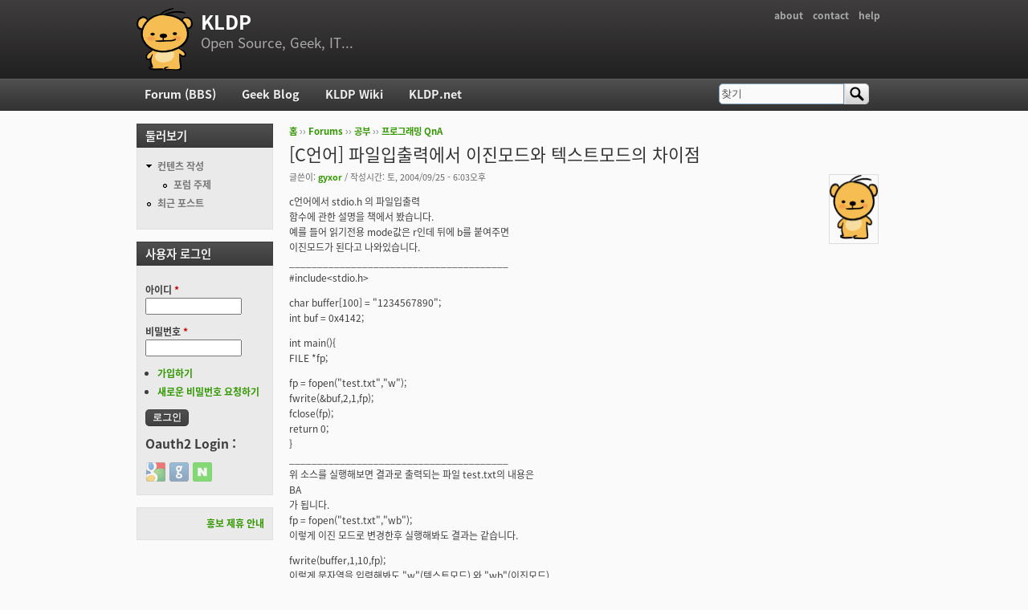

--- FILE ---
content_type: text/html; charset=utf-8
request_url: https://kldp.org/node/41265
body_size: 10437
content:
<!DOCTYPE html PUBLIC "-//W3C//DTD XHTML+RDFa 1.0//EN"
  "http://www.w3.org/MarkUp/DTD/xhtml-rdfa-1.dtd">
<html xmlns="http://www.w3.org/1999/xhtml" xml:lang="ko" version="XHTML+RDFa 1.0" dir="ltr">

<head profile="http://www.w3.org/1999/xhtml/vocab">
  <meta http-equiv="Content-Type" content="text/html; charset=utf-8" />
<meta name="Generator" content="Drupal 7 (http://drupal.org)" />
<link rel="canonical" href="/node/41265" />
<link rel="shortlink" href="/node/41265" />
<script src="https://www.google.com/recaptcha/api.js?hl=ko" async="async" defer="defer"></script>
<link rel="shortcut icon" href="https://kldp.org/files/bluemarine_favicon.png" type="image/png" />
  <title>[C언어] 파일입출력에서 이진모드와 텍스트모드의 차이점 | KLDP</title>
  <style type="text/css" media="all">
@import url("https://kldp.org/modules/system/system.base.css?szjs0z");
@import url("https://kldp.org/modules/system/system.menus.css?szjs0z");
@import url("https://kldp.org/modules/system/system.messages.css?szjs0z");
@import url("https://kldp.org/modules/system/system.theme.css?szjs0z");
</style>
<style type="text/css" media="all">
@import url("https://kldp.org/modules/aggregator/aggregator.css?szjs0z");
@import url("https://kldp.org/modules/book/book.css?szjs0z");
</style>
<style type="text/css" media="screen">
@import url("https://kldp.org/sites/all/modules/codefilter/codefilter.css?szjs0z");
</style>
<style type="text/css" media="all">
@import url("https://kldp.org/modules/comment/comment.css?szjs0z");
@import url("https://kldp.org/modules/field/theme/field.css?szjs0z");
@import url("https://kldp.org/sites/all/modules/google_cse/google_cse.css?szjs0z");
@import url("https://kldp.org/sites/all/modules/logintoboggan/logintoboggan.css?szjs0z");
@import url("https://kldp.org/modules/node/node.css?szjs0z");
@import url("https://kldp.org/modules/poll/poll.css?szjs0z");
@import url("https://kldp.org/modules/search/search.css?szjs0z");
@import url("https://kldp.org/modules/user/user.css?szjs0z");
@import url("https://kldp.org/modules/forum/forum.css?szjs0z");
@import url("https://kldp.org/sites/all/modules/views/css/views.css?szjs0z");
</style>
<style type="text/css" media="all">
@import url("https://kldp.org/sites/all/modules/ctools/css/ctools.css?szjs0z");
@import url("https://kldp.org/sites/all/modules/geshifilter/geshifilter.css?szjs0z");
@import url("https://kldp.org/modules/filter/filter.css?szjs0z");
@import url("https://kldp.org/modules/file/file.css?szjs0z");
@import url("https://kldp.org/sites/all/modules/hybridauth/css/hybridauth.css?szjs0z");
@import url("https://kldp.org/sites/all/modules/hybridauth/css/hybridauth.modal.css?szjs0z");
@import url("https://kldp.org/sites/all/modules/hybridauth/plugins/icon_pack/hybridauth_24/hybridauth_24.css?szjs0z");
</style>
<style type="text/css" media="all">
@import url("https://kldp.org/sites/all/themes/cti_flex/css/html-reset.css?szjs0z");
@import url("https://kldp.org/sites/all/themes/cti_flex/css/cti-flex-style.css?szjs0z");
@import url("https://kldp.org/sites/all/themes/cti_flex/css/layout.css?szjs0z");
@import url("https://kldp.org/sites/all/themes/cti_flex/css/color-schemes.css?szjs0z");
@import url("https://kldp.org/sites/all/themes/cti_flex/css/local.css?szjs0z");
</style>
<style type="text/css" media="print">
@import url("https://kldp.org/sites/all/themes/cti_flex/css/print.css?szjs0z");
</style>

<!--[if lte IE 7]>
<style type="text/css" media="all">
@import url("https://kldp.org/sites/all/themes/cti_flex/css/ie7.css?szjs0z");
</style>
<![endif]-->

<!--[if lte IE 6]>
<style type="text/css" media="all">
@import url("https://kldp.org/sites/all/themes/cti_flex/css/ie6.css?szjs0z");
</style>
<![endif]-->
  <script type="text/javascript" src="https://kldp.org/files/js/js_YD9ro0PAqY25gGWrTki6TjRUG8TdokmmxjfqpNNfzVU.js"></script>
<script type="text/javascript" src="https://kldp.org/files/js/js_MQse46daJi8zV54flx-RZZ0gFsYqI8wuj2DSTwL1xxk.js"></script>
<script type="text/javascript" src="https://kldp.org/files/js/js__0GEwrSswpmLLIbd-XKCdq51IPmRtjjqbOFdJrNpj4w.js"></script>
<script type="text/javascript" src="https://kldp.org/files/js/js_mgQ_21n7poLi6N4ksWpw1BQJRLQbffpuQjXMtzcdTnA.js"></script>
<script type="text/javascript">
<!--//--><![CDATA[//><!--
jQuery.extend(Drupal.settings, {"basePath":"\/","pathPrefix":"","setHasJsCookie":0,"ajaxPageState":{"theme":"cti_flex","theme_token":"_8XxOFcg0WtwV84eHxd7pNL3nf4V3r_4HbSLJFnd9_g","js":{"misc\/jquery.js":1,"misc\/jquery-extend-3.4.0.js":1,"misc\/jquery-html-prefilter-3.5.0-backport.js":1,"misc\/jquery.once.js":1,"misc\/drupal.js":1,"misc\/jquery.cookie.js":1,"misc\/jquery.form.js":1,"misc\/form.js":1,"misc\/form-single-submit.js":1,"misc\/ajax.js":1,"sites\/all\/modules\/admin_menu\/admin_devel\/admin_devel.js":1,"sites\/all\/modules\/codefilter\/codefilter.js":1,"sites\/all\/modules\/google_cse\/google_cse.js":1,"misc\/tabledrag.js":1,"public:\/\/languages\/ko_A8kQKKBLpEkBQhwaAVX1-IH5yAk4PUr94ATGXCB8aSY.js":1,"sites\/all\/modules\/captcha\/captcha.js":1,"misc\/textarea.js":1,"modules\/filter\/filter.js":1,"misc\/progress.js":1,"modules\/file\/file.js":1,"sites\/all\/modules\/hybridauth\/js\/hybridauth.modal.js":1,"sites\/all\/modules\/hybridauth\/js\/hybridauth.onclick.js":1},"css":{"modules\/system\/system.base.css":1,"modules\/system\/system.menus.css":1,"modules\/system\/system.messages.css":1,"modules\/system\/system.theme.css":1,"modules\/aggregator\/aggregator.css":1,"modules\/book\/book.css":1,"sites\/all\/modules\/codefilter\/codefilter.css":1,"modules\/comment\/comment.css":1,"modules\/field\/theme\/field.css":1,"sites\/all\/modules\/google_cse\/google_cse.css":1,"sites\/all\/modules\/logintoboggan\/logintoboggan.css":1,"modules\/node\/node.css":1,"modules\/poll\/poll.css":1,"modules\/search\/search.css":1,"modules\/user\/user.css":1,"modules\/forum\/forum.css":1,"sites\/all\/modules\/views\/css\/views.css":1,"sites\/all\/modules\/ctools\/css\/ctools.css":1,"sites\/all\/modules\/geshifilter\/geshifilter.css":1,"modules\/filter\/filter.css":1,"modules\/file\/file.css":1,"sites\/all\/modules\/hybridauth\/css\/hybridauth.css":1,"sites\/all\/modules\/hybridauth\/css\/hybridauth.modal.css":1,"sites\/all\/modules\/hybridauth\/plugins\/icon_pack\/hybridauth_24\/hybridauth_24.css":1,"sites\/all\/themes\/cti_flex\/css\/html-reset.css":1,"sites\/all\/themes\/cti_flex\/css\/cti-flex-style.css":1,"sites\/all\/themes\/cti_flex\/css\/wireframes.css":1,"sites\/all\/themes\/cti_flex\/css\/layout.css":1,"sites\/all\/themes\/cti_flex\/css\/color-schemes.css":1,"sites\/all\/themes\/cti_flex\/css\/local.css":1,"sites\/all\/themes\/cti_flex\/css\/print.css":1,"sites\/all\/themes\/cti_flex\/css\/ie7.css":1,"sites\/all\/themes\/cti_flex\/css\/ie6.css":1}},"googleCSE":{"cx":"partner-pub-6651292044448473:jz430d1s80g","language":"ko","resultsWidth":600,"domain":"www.google.com","showWaterMark":1},"tableDrag":{"edit-field-comment-upload-und-table":{"edit-field-comment-upload-und-weight":[{"target":"edit-field-comment-upload-und-weight","source":"edit-field-comment-upload-und-weight","relationship":"sibling","action":"order","hidden":true,"limit":0}]}},"file":{"elements":{"#edit-field-comment-upload-und-0-upload":"txt,pdf,doc,xls,gif,jpg,jpeg,mp3,png,rar,zip"}},"ajax":{"edit-field-comment-upload-und-0-upload-button":{"wrapper":"edit-field-comment-upload-und-ajax-wrapper","effect":"fade","progress":{"type":"bar","message":null,"url":"\/file\/progress\/1085996034"},"event":"mousedown","keypress":true,"prevent":"click","url":"\/file\/ajax\/field_comment_upload\/und\/form-Vd0pNzAOncfjGDU-jTxnwoE0iAiNiQB7n3OZqLs1jR4","submit":{"_triggering_element_name":"field_comment_upload_und_0_upload_button","_triggering_element_value":"\ud30c\uc77c \uc62c\ub9ac\uae30"}}},"urlIsAjaxTrusted":{"\/file\/ajax\/field_comment_upload\/und\/form-Vd0pNzAOncfjGDU-jTxnwoE0iAiNiQB7n3OZqLs1jR4":true,"\/comment\/reply\/41265":true,"\/node\/41265":true,"\/node\/41265?destination=node\/41265":true}});
//--><!]]>
</script>
</head>
<body class="html not-front not-logged-in one-sidebar sidebar-first page-node page-node- page-node-41265 node-type-forum section-node fixed-layout full-background black_bg black_accent font-family-notokr font-size-12 none" >
  <div id="skip-link">
    <a href="#main-menu" class="element-invisible element-focusable">Jump to Navigation</a>
  </div>
    
<div id="page-wrapper"><div id="page" ">

  <div id="header"><div class="section clearfix">

          <h2 class="element-invisible">부 메뉴</h2><ul id="secondary-menu" class="links inline clearfix"><li class="menu-94 first"><a href="https://wiki.kldp.org/wiki.php/KLDP" title="">about</a></li>
<li class="menu-96"><a href="/contact">contact</a></li>
<li class="menu-95 last"><a href="http://wiki.kldp.org/wiki.php/DrupalHandbook">help</a></li>
</ul>    
          <a href="/" title="홈" rel="home" id="logo"><img src="https://kldp.org/files/bluemarine_logo.png" alt="홈" /></a>
    
          <div id="name-and-slogan">
                              <div id="site-name"><strong>
              <a href="/" title="홈" rel="home"><span>KLDP</span></a>
            </strong></div>
                  
                  <div id="site-slogan">Open Source, Geek, IT...</div>
              </div><!-- /#name-and-slogan -->
    
    
  </div></div><!-- /.section, /#header -->

  <div id="main-wrapper"><div id="main" class="clearfix with-navigation">

    <div id="content" class="column"><div class="section">
            <div class="breadcrumb"><h2 class="element-invisible">현재 위치</h2><a href="/">홈</a> ›› <a href="/forum">Forums</a> ›› <a href="/forum/4">공부</a> ›› <a href="/forum/5">프로그래밍 QnA</a></div>      <a id="main-content"></a>
                    <h1 class="title" id="page-title">[C언어] 파일입출력에서 이진모드와 텍스트모드의 차이점</h1>
                                <div class="tabs"></div>
                          <div class="region region-content">
    <div id="block-system-main" class="block block-system first last odd">

      
  <div class="content">
    <div id="node-41265" class="node node-forum view-mode-full clearfix">

    <div class="user-picture">
    <a href="/user/1666" title="사용자 프로필 보기"><img src="/files/bluemarine_logo.png" alt="gyxor의 이미지" title="gyxor의 이미지" /></a>  </div>

      
  
      <div class="submitted">
      글쓴이: <a href="/user/1666" title="사용자 프로필 보기" class="username">gyxor</a> / 작성시간: 토, 2004/09/25 - 6:03오후    </div>
  
  <div class="content">
    <div class="field field-name-body field-type-text-with-summary field-label-hidden"><div class="field-items"><div class="field-item even"><p>c언어에서 stdio.h 의 파일입출력<br />
함수에 관한 설명을 책에서 봤습니다.<br />
예를 들어 읽기전용 mode값은 r인데 뒤에 b를 붙여주면<br />
이진모드가 된다고 나와있습니다. <br />
_______________________________________<br />
#include&lt;stdio.h&gt;</p>

<p>char buffer[100] = "1234567890";<br />
int buf = 0x4142;</p>

<p>int main(){<br />
	FILE *fp;</p>

<p>	fp = fopen("test.txt","<span>w</span>");<br />
	fwrite(&amp;buf,2,1,fp);<br />
	fclose(fp);<br />
    return 0;<br />
}<br />
_______________________________________<br />
위 소스를 실행해보면 결과로 출력되는 파일 test.txt의 내용은<br /><span>BA</span><br />
가 됩니다.<br />
fp = fopen("test.txt","<span>wb</span>");<br />
이렇게 이진 모드로 변경한후 실행해봐도 결과는 같습니다.</p>

<p>fwrite(<span>buffer</span>,1,10,fp);<br />
이렇게 문자열을 입력해봐도 "w"(텍스트모드) 와 "wb"(이진모드)<br />
일때에 결과가 <br /><span>1234567890</span><br />
이렇게 같습니다.</p>

<p>읽기의 경우에<br />
(test.txt파일의 내용은<br /><span>1234567890</span>)<br />
입니다.<br />
_______________________________________<br />
#include&lt;stdio.h&gt;</p>

<p>int buf = 0;</p>

<p>int main(){<br />
	FILE *fp;</p>

<p>	fp = fopen("test.txt","<span>r</span>");<br />
	fread(<span>&amp;buf</span>,4,1,fp);<br />
	fclose(fp);</p>

<p>    printf("%0x",buf);<br />
    return 0;<br />
}<br />
_______________________________________<br />
little endian이므로<br />
결과는 이진모드와 텍스트모드 두 경우 모두<br /><span>34</span><span>33</span><span>32</span><span>31</span><br />
이렇게 나옵니다. </p>

<p>결과적으로 이진모드와 텍스트모드의 차이가 무엇인지 모르겠습니다.</p>

<p>설명부탁드립니다.</p></div></div></div><div class="field field-name-taxonomy-forums field-type-taxonomy-term-reference field-label-above"><div class="field-label">Forums:&nbsp;</div><div class="field-items"><div class="field-item even"><a href="/forum/5">프로그래밍 QnA</a></div></div></div>  </div>

  <ul class="links inline"><li class="comment-add first last active"><a href="/node/41265#comment-form" title="이 글에 대한 생각과 의견을 나누세요." class="active">댓글 달기</a></li>
</ul>
  <div id="comments" class="comment-wrapper">
  
  <a id="comment-142536"></a>
<div class="comment first odd first odd clearfix">
    <div class="user-picture">
    <a href="/user/1243" title="사용자 프로필 보기"><img src="/files/bluemarine_logo.png" alt="jjjjrr의 이미지" title="jjjjrr의 이미지" /></a>  </div>

        <h3 class="comment-title comment-title">
      <a href="/comment/142536#comment-142536" class="permalink" rel="bookmark">바이너리파일로 읽고쓰기를 해보시면 잘알수있을겁니다이진모드는 기억장소에</a>          </h3>
    
  
  <div class="submitted">
        글쓴이: <a href="/user/1243" title="사용자 프로필 보기" class="username">jjjjrr</a> / 작성시간: 토, 2004/09/25 - 6:38오후  </div>

  <div class="content">
    <div class="field field-name-comment-body field-type-text-long field-label-hidden"><div class="field-items"><div class="field-item even"><p>바이너리파일로 읽고쓰기를 해보시면 잘알수있을겁니다<br />
이진모드는 기억장소에기록된내용을 그내용그대로 읽고쓰고합니다<br />
텍스트모드는 기억장소에기록된내용이 텍스트로보고 해석해서<br />
읽고 쓰고합니다<br />
이진모드는 모든파일을 읽고쓰고할수있자만<br />
텍스트모드는 바이너리파일을 읽고쓰지는못합니다<br />
텍스트가 아니기 해석이안됩니다 그래서 글자가 깨어져나옵니다</p></div></div></div>      </div>

  <ul class="links inline"><li class="comment-reply first last"><a href="/comment/reply/41265/142536">답글</a></li>
</ul></div><!-- /.comment -->
<a id="comment-142537"></a>
<div class="comment comment-by-anonymous even even clearfix">
    <div class="user-picture">
    <img src="/files/bluemarine_logo.png" alt="익명 사용자의 이미지" title="익명 사용자의 이미지" />  </div>

        <h3 class="comment-title comment-title">
      <a href="/comment/142537#comment-142537" class="permalink" rel="bookmark">제 man page 에는 다음과 같이 나오는군요..      Th</a>          </h3>
    
  
  <div class="submitted">
        글쓴이: <span class="username">익명 사용자</span> / 작성시간: 토, 2004/09/25 - 6:44오후  </div>

  <div class="content">
    <div class="field field-name-comment-body field-type-text-long field-label-hidden"><div class="field-items"><div class="field-item even"><p>제 man page 에는 다음과 같이 나오는군요..</p>

<p>      The mode string can also include the letter  ``b''  either  as  a  last character  or  as a character between the characters in any of the two-character strings described above.  This is strictly for  compatibility with  ANSI  X3.159-1989  (``ANSI  C'')  and has no effect; the ``b'' is ignored on all POSIX conforming systems, including Linux.  (Other  systems  may treat text files and binary files differently, and adding the ``b'' may be a good idea if you do I/O to a binary file and expect that your program may be ported to non-Unix environments.)</p>

<p>결국 b는 Linux 를 포함한 POSIX 시스템에서 효과가 없고 non-UNIX system에서 바이너리 IO를 처리 할때 b를 붙이는 것이 좋다는군요</p></div></div></div>      </div>

  <ul class="links inline"><li class="comment-reply first last"><a href="/comment/reply/41265/142537">답글</a></li>
</ul></div><!-- /.comment -->
<a id="comment-142538"></a>
<div class="comment comment-by-anonymous odd odd clearfix">
    <div class="user-picture">
    <img src="/files/bluemarine_logo.png" alt="익명 사용자의 이미지" title="익명 사용자의 이미지" />  </div>

        <h3 class="comment-title comment-title">
      <a href="/comment/142538#comment-142538" class="permalink" rel="bookmark">text모드로 쓰기를 할때 \n은 \r\n으로 변환해서 씁니다.ftp</a>          </h3>
    
  
  <div class="submitted">
        글쓴이: <span class="username">익명 사용자</span> / 작성시간: 월, 2004/09/27 - 12:18오후  </div>

  <div class="content">
    <div class="field field-name-comment-body field-type-text-long field-label-hidden"><div class="field-items"><div class="field-item even"><p>text모드로 쓰기를 할때 \n은 \r\n으로 변환해서 씁니다.<br />
ftp에서 asc모드나 bin모드로 업로드-다운로드 할때 발생하는 상황이 파일읽기-쓰기에서 발생합니다.</p></div></div></div>      </div>

  <ul class="links inline"><li class="comment-reply first last"><a href="/comment/reply/41265/142538">답글</a></li>
</ul></div><!-- /.comment -->
<a id="comment-142539"></a>
<div class="comment even even clearfix">
    <div class="user-picture">
    <a href="/user/87" title="사용자 프로필 보기"><img src="/files/bluemarine_logo.png" alt="최종호의 이미지" title="최종호의 이미지" /></a>  </div>

        <h3 class="comment-title comment-title">
      <a href="/comment/142539#comment-142539" class="permalink" rel="bookmark">리눅스나 유닉스 계열에서는 별 차이 없지만 도스에서는 틀려지지요.끝과</a>          </h3>
    
  
  <div class="submitted">
        글쓴이: <a href="/user/87" title="사용자 프로필 보기" class="username">최종호</a> / 작성시간: 월, 2004/09/27 - 5:37오후  </div>

  <div class="content">
    <div class="field field-name-comment-body field-type-text-long field-label-hidden"><div class="field-items"><div class="field-item even"><p>리눅스나 유닉스 계열에서는 별 차이 없지만 도스에서는 틀려지지요.<br />
끝과시작님이 말씀해 주신 newline 이 가장 잘보이는 차이이고,<br />
파일의 끝을 나타내는 경우도 차이가 있습니다.</p>

<p>도스 텍스트파일의 경우에는 '^Z' 문자가 파일의 끝을 나타냅니다.<br />
이에 반해서 유닉스에는 파일 끝을 나타내는 문자가 없습니다.<br />
도스에서 파이너리 파일을 텍스트모드로 읽게되면 중간에 ^Z가 들어가는 경우,<br />
그곳까지를 파일내용으로 인식합니다.<br />
이런것을 이용해서 바이너리 파일 포멧을 설계할 때 앞쪽에 파일설명 비슷한 것을 넣고 ^Z 문자를 넣은 다음에 뒷쪽에 실제 데이터를 넣는 것도 가끔 쓰였지요.<br />
예를 들면,<br />
Pattern Recognizer 3.0 Data File^Z[바이너리 데이터.......]<br />
를 type으로 보면 Pattern Recognizer 3.0 Data File<br />
까지만 출력하고 프로그램이 종료하지요.</p>

<p>기본 파일 모드는 텍스트 모드입니다.</p></div></div></div>      </div>

  <ul class="links inline"><li class="comment-reply first last"><a href="/comment/reply/41265/142539">답글</a></li>
</ul></div><!-- /.comment -->
<a id="comment-142540"></a>
<div class="comment comment-by-node-author last odd last odd clearfix">
    <div class="user-picture">
    <a href="/user/1666" title="사용자 프로필 보기"><img src="/files/bluemarine_logo.png" alt="gyxor의 이미지" title="gyxor의 이미지" /></a>  </div>

        <h3 class="comment-title comment-title">
      <a href="/comment/142540#comment-142540" class="permalink" rel="bookmark">좋은 답변 감사합니다.</a>          </h3>
    
  
  <div class="submitted">
        글쓴이: <a href="/user/1666" title="사용자 프로필 보기" class="username">gyxor</a> / 작성시간: 화, 2004/09/28 - 12:58오전  </div>

  <div class="content">
    <div class="field field-name-comment-body field-type-text-long field-label-hidden"><div class="field-items"><div class="field-item even"><p>#include&lt;stdio.h&gt; </p>

<p>char buf[4] = "ab";<br />
char inter = 26;<br /><br />
char ch=0;<br />
FILE *fp; </p>

<p>int main(){ <br />
fp = fopen("test.txt","w"); <br />
fwrite(&amp;buf[0],1,1,fp); <br />
fwrite(&amp;inter,1,1,fp); <br />
fwrite(&amp;buf[1],1,1,fp); <br />
fclose(fp);</p>

<p>fp = fopen("test.txt","<span>r</span>");<br />
while(feof(fp)==0){<br />
	ch = fgetc(fp);<br />
    printf("%d\n",ch);<br />
}<br />
fclose(fp); <br />
return 0; <br />
} </p>

<p>위 소스를 실행한 결과 <br />
97<br />
-1<br />
이었고<br />
fp = fopen("test.txt","<span>rb</span>");<br />
변경후에는<br />
97<br />
26<br />
98<br />
-1 이었습니다.<br />
^z(0x1a) 아스키 26이 이런 역할을 하는줄 처음 알았습니다.<br />
dos창에서 type을 해보니 역시 같은 결과 였습니다.<br />
이진모드와 텍스트모드의 차이를 좀 알겠습니다.<br />
단, write 할때는 이진모드나 텍스트 모드와 무관했습니다.</p>

<p></p><div class="bb-quote"><b>끝과시작 wrote:</b><blockquote class="bb-quote-body">text모드로 쓰기를 할때 \n은 \r\n으로 변환해서 씁니다.<br />
ftp에서 asc모드나 bin모드로 업로드-다운로드 할때 발생하는 상황이 파일읽기-쓰기에서 발생합니다.</blockquote></div><br />
그런데 위 내용은 좀 이해가 안됩니다.

<p>char inter = <span>'\n'</span>;<br />
이렇게 바꾸고 테스트를 해봐도 10과 13이 저장되지 않습니다. 단지 10만<br />
저장이 됩니다.<br />
어셈블리어에서 int 21로 화면에 character를 한글자씩 출력하는 경우엔<br />
라인피드(0x0a)와 케리지리턴(0x0d) 이렇게 두개를 찍어줘야 완전한 줄바꿈이 되었습니다. <br />
유닉스나 원도우에서는 \n(0x0a) 문자를 화면에 출력하라고 지시하면 <br />
자동으로 \r을 해주는것으로 알고있습니다. <br />
(물론 \r을 찍으면 \r만 했습니다.)<br />
text모드로 쓰기를 할때에 \n을 \n\r로 <br />
변환해서 쓰는것을 확인할 방법은 없을까요?<br />
답변부탁드립니다.</p></div></div></div>      </div>

  <ul class="links inline"><li class="comment-reply first last"><a href="/comment/reply/41265/142540">답글</a></li>
</ul></div><!-- /.comment -->

      <h2 class="title comment-form">댓글 달기</h2>
    <form class="comment-form" enctype="multipart/form-data" action="/comment/reply/41265" method="post" id="comment-form" accept-charset="UTF-8"><div><div class="form-item form-type-textfield form-item-name">
  <label for="edit-name">이름 </label>
 <input type="text" id="edit-name" name="name" value="" size="30" maxlength="60" class="form-text" />
</div>
<input type="hidden" name="form_build_id" value="form-Vd0pNzAOncfjGDU-jTxnwoE0iAiNiQB7n3OZqLs1jR4" />
<input type="hidden" name="form_id" value="comment_node_forum_form" />
<div class="form-item form-type-textfield form-item-subject">
  <label for="edit-subject">제목 </label>
 <input type="text" id="edit-subject" name="subject" value="" size="60" maxlength="64" class="form-text" />
</div>
<div class="field-type-text-long field-name-comment-body field-widget-text-textarea form-wrapper" id="edit-comment-body"><div id="comment-body-add-more-wrapper"><div class="text-format-wrapper"><div class="form-item form-type-textarea form-item-comment-body-und-0-value">
  <label for="edit-comment-body-und-0-value">댓글 <span class="form-required" title="이 항목은 반드시 입력해야 합니다.">*</span></label>
 <div class="form-textarea-wrapper resizable"><textarea class="text-full form-textarea required" id="edit-comment-body-und-0-value" name="comment_body[und][0][value]" cols="60" rows="5" placeholder="질답 포럼에 답변 받은 후 질문을 삭제할 경우 해당 계정 제한 합니다! 답변 있는 질문 삭제 하지 마십시오!&#10;&#10;코드 입력 또는 들여쓰기가 필요한 내용의 경우,&#10;<code> tag block 을 이용하여 작성 하십시오.&#10;&#10;For code entry or indentation, use the <code> tag block.&#10;&#10;<code lang=&quot;c&quot;>&#10;if ( a != b ) {&#10;    printf (&quot;different a and b\n&qout;);&#10;} else {&#10;    printf (&quot;same a and b\n&quot;);&#10;}&#10;</code>"></textarea></div>
</div>
<fieldset class="filter-wrapper form-wrapper" id="edit-comment-body-und-0-format"><div class="fieldset-wrapper"><div class="filter-help form-wrapper" id="edit-comment-body-und-0-format-help"><p><a href="/filter/tips" target="_blank">텍스트 포맷에 대한 자세한 정보</a></p></div><div class="form-item form-type-select form-item-comment-body-und-0-format">
  <label for="edit-comment-body-und-0-format--2">텍스트 양식 </label>
 <select class="filter-list form-select" id="edit-comment-body-und-0-format--2" name="comment_body[und][0][format]"><option value="1" selected="selected">Filtered HTML</option><option value="4">BBCode</option><option value="5">Textile</option><option value="6">Markdown</option><option value="7">Plain text</option></select>
</div>
<div class="filter-guidelines form-wrapper" id="edit-comment-body-und-0-format-guidelines"><div class="filter-guidelines-item filter-guidelines-1"><h3>Filtered HTML</h3><ul class="tips"><li>텍스트에 <a href="/filter/tips/1#filter-1">BBCode</a> 태그를 사용할 수 있습니다. URL은 자동으로 링크 됩니다.</li><li>사용할 수 있는 HTML 태그: &lt;p&gt;&lt;div&gt;&lt;span&gt;&lt;br&gt;&lt;a&gt;&lt;em&gt;&lt;strong&gt;&lt;del&gt;&lt;ins&gt;&lt;b&gt;&lt;i&gt;&lt;u&gt;&lt;s&gt;&lt;pre&gt;&lt;code&gt;&lt;cite&gt;&lt;blockquote&gt;&lt;ul&gt;&lt;ol&gt;&lt;li&gt;&lt;dl&gt;&lt;dt&gt;&lt;dd&gt;&lt;table&gt;&lt;tr&gt;&lt;td&gt;&lt;th&gt;&lt;thead&gt;&lt;tbody&gt;&lt;h1&gt;&lt;h2&gt;&lt;h3&gt;&lt;h4&gt;&lt;h5&gt;&lt;h6&gt;&lt;img&gt;&lt;embed&gt;&lt;object&gt;&lt;param&gt;&lt;hr&gt;</li><li>다음 태그를 이용하여 소스 코드 구문 강조를 할 수 있습니다: <code>&lt;code&gt;</code>, <code>&lt;blockcode&gt;</code>, <code>&lt;apache&gt;</code>, <code>&lt;applescript&gt;</code>, <code>&lt;autoconf&gt;</code>, <code>&lt;awk&gt;</code>, <code>&lt;bash&gt;</code>, <code>&lt;c&gt;</code>, <code>&lt;cpp&gt;</code>, <code>&lt;css&gt;</code>, <code>&lt;diff&gt;</code>, <code>&lt;drupal5&gt;</code>, <code>&lt;drupal6&gt;</code>, <code>&lt;gdb&gt;</code>, <code>&lt;html&gt;</code>, <code>&lt;html5&gt;</code>, <code>&lt;java&gt;</code>, <code>&lt;javascript&gt;</code>, <code>&lt;ldif&gt;</code>, <code>&lt;lua&gt;</code>, <code>&lt;make&gt;</code>, <code>&lt;mysql&gt;</code>, <code>&lt;perl&gt;</code>, <code>&lt;perl6&gt;</code>, <code>&lt;php&gt;</code>, <code>&lt;pgsql&gt;</code>, <code>&lt;proftpd&gt;</code>, <code>&lt;python&gt;</code>, <code>&lt;reg&gt;</code>, <code>&lt;spec&gt;</code>, <code>&lt;ruby&gt;</code>. 지원하는 태그 형식: <code>&lt;foo&gt;</code>, <code>[foo]</code>.</li><li>web 주소와/이메일 주소를 클릭할 수 있는 링크로 자동으로 바꿉니다.</li></ul></div><div class="filter-guidelines-item filter-guidelines-4"><h3>BBCode</h3><ul class="tips"><li>텍스트에 <a href="/filter/tips/4#filter-4">BBCode</a> 태그를 사용할 수 있습니다. URL은 자동으로 링크 됩니다.</li><li>다음 태그를 이용하여 소스 코드 구문 강조를 할 수 있습니다: <code>&lt;code&gt;</code>, <code>&lt;blockcode&gt;</code>, <code>&lt;apache&gt;</code>, <code>&lt;applescript&gt;</code>, <code>&lt;autoconf&gt;</code>, <code>&lt;awk&gt;</code>, <code>&lt;bash&gt;</code>, <code>&lt;c&gt;</code>, <code>&lt;cpp&gt;</code>, <code>&lt;css&gt;</code>, <code>&lt;diff&gt;</code>, <code>&lt;drupal5&gt;</code>, <code>&lt;drupal6&gt;</code>, <code>&lt;gdb&gt;</code>, <code>&lt;html&gt;</code>, <code>&lt;html5&gt;</code>, <code>&lt;java&gt;</code>, <code>&lt;javascript&gt;</code>, <code>&lt;ldif&gt;</code>, <code>&lt;lua&gt;</code>, <code>&lt;make&gt;</code>, <code>&lt;mysql&gt;</code>, <code>&lt;perl&gt;</code>, <code>&lt;perl6&gt;</code>, <code>&lt;php&gt;</code>, <code>&lt;pgsql&gt;</code>, <code>&lt;proftpd&gt;</code>, <code>&lt;python&gt;</code>, <code>&lt;reg&gt;</code>, <code>&lt;spec&gt;</code>, <code>&lt;ruby&gt;</code>. 지원하는 태그 형식: <code>&lt;foo&gt;</code>, <code>[foo]</code>.</li><li>사용할 수 있는 HTML 태그: &lt;p&gt;&lt;div&gt;&lt;span&gt;&lt;br&gt;&lt;a&gt;&lt;em&gt;&lt;strong&gt;&lt;del&gt;&lt;ins&gt;&lt;b&gt;&lt;i&gt;&lt;u&gt;&lt;s&gt;&lt;pre&gt;&lt;code&gt;&lt;cite&gt;&lt;blockquote&gt;&lt;ul&gt;&lt;ol&gt;&lt;li&gt;&lt;dl&gt;&lt;dt&gt;&lt;dd&gt;&lt;table&gt;&lt;tr&gt;&lt;td&gt;&lt;th&gt;&lt;thead&gt;&lt;tbody&gt;&lt;h1&gt;&lt;h2&gt;&lt;h3&gt;&lt;h4&gt;&lt;h5&gt;&lt;h6&gt;&lt;img&gt;&lt;embed&gt;&lt;object&gt;&lt;param&gt;</li><li>web 주소와/이메일 주소를 클릭할 수 있는 링크로 자동으로 바꿉니다.</li></ul></div><div class="filter-guidelines-item filter-guidelines-5"><h3>Textile</h3><ul class="tips"><li>다음 태그를 이용하여 소스 코드 구문 강조를 할 수 있습니다: <code>&lt;code&gt;</code>, <code>&lt;blockcode&gt;</code>, <code>&lt;apache&gt;</code>, <code>&lt;applescript&gt;</code>, <code>&lt;autoconf&gt;</code>, <code>&lt;awk&gt;</code>, <code>&lt;bash&gt;</code>, <code>&lt;c&gt;</code>, <code>&lt;cpp&gt;</code>, <code>&lt;css&gt;</code>, <code>&lt;diff&gt;</code>, <code>&lt;drupal5&gt;</code>, <code>&lt;drupal6&gt;</code>, <code>&lt;gdb&gt;</code>, <code>&lt;html&gt;</code>, <code>&lt;html5&gt;</code>, <code>&lt;java&gt;</code>, <code>&lt;javascript&gt;</code>, <code>&lt;ldif&gt;</code>, <code>&lt;lua&gt;</code>, <code>&lt;make&gt;</code>, <code>&lt;mysql&gt;</code>, <code>&lt;perl&gt;</code>, <code>&lt;perl6&gt;</code>, <code>&lt;php&gt;</code>, <code>&lt;pgsql&gt;</code>, <code>&lt;proftpd&gt;</code>, <code>&lt;python&gt;</code>, <code>&lt;reg&gt;</code>, <code>&lt;spec&gt;</code>, <code>&lt;ruby&gt;</code>. 지원하는 태그 형식: <code>&lt;foo&gt;</code>, <code>[foo]</code>.</li><li>You can use Textile markup to format text.</li><li>사용할 수 있는 HTML 태그: &lt;p&gt;&lt;div&gt;&lt;span&gt;&lt;br&gt;&lt;a&gt;&lt;em&gt;&lt;strong&gt;&lt;del&gt;&lt;ins&gt;&lt;b&gt;&lt;i&gt;&lt;u&gt;&lt;s&gt;&lt;pre&gt;&lt;code&gt;&lt;cite&gt;&lt;blockquote&gt;&lt;ul&gt;&lt;ol&gt;&lt;li&gt;&lt;dl&gt;&lt;dt&gt;&lt;dd&gt;&lt;table&gt;&lt;tr&gt;&lt;td&gt;&lt;th&gt;&lt;thead&gt;&lt;tbody&gt;&lt;h1&gt;&lt;h2&gt;&lt;h3&gt;&lt;h4&gt;&lt;h5&gt;&lt;h6&gt;&lt;img&gt;&lt;embed&gt;&lt;object&gt;&lt;param&gt;&lt;hr&gt;</li></ul></div><div class="filter-guidelines-item filter-guidelines-6"><h3>Markdown</h3><ul class="tips"><li>다음 태그를 이용하여 소스 코드 구문 강조를 할 수 있습니다: <code>&lt;code&gt;</code>, <code>&lt;blockcode&gt;</code>, <code>&lt;apache&gt;</code>, <code>&lt;applescript&gt;</code>, <code>&lt;autoconf&gt;</code>, <code>&lt;awk&gt;</code>, <code>&lt;bash&gt;</code>, <code>&lt;c&gt;</code>, <code>&lt;cpp&gt;</code>, <code>&lt;css&gt;</code>, <code>&lt;diff&gt;</code>, <code>&lt;drupal5&gt;</code>, <code>&lt;drupal6&gt;</code>, <code>&lt;gdb&gt;</code>, <code>&lt;html&gt;</code>, <code>&lt;html5&gt;</code>, <code>&lt;java&gt;</code>, <code>&lt;javascript&gt;</code>, <code>&lt;ldif&gt;</code>, <code>&lt;lua&gt;</code>, <code>&lt;make&gt;</code>, <code>&lt;mysql&gt;</code>, <code>&lt;perl&gt;</code>, <code>&lt;perl6&gt;</code>, <code>&lt;php&gt;</code>, <code>&lt;pgsql&gt;</code>, <code>&lt;proftpd&gt;</code>, <code>&lt;python&gt;</code>, <code>&lt;reg&gt;</code>, <code>&lt;spec&gt;</code>, <code>&lt;ruby&gt;</code>. 지원하는 태그 형식: <code>&lt;foo&gt;</code>, <code>[foo]</code>.</li><li>Quick Tips:<ul>
      <li>Two or more spaces at a line's end = Line break</li>
      <li>Double returns = Paragraph</li>
      <li>*Single asterisks* or _single underscores_ = <em>Emphasis</em></li>
      <li>**Double** or __double__ = <strong>Strong</strong></li>
      <li>This is [a link](http://the.link.example.com "The optional title text")</li>
      </ul>For complete details on the Markdown syntax, see the <a href="http://daringfireball.net/projects/markdown/syntax">Markdown documentation</a> and <a href="http://michelf.com/projects/php-markdown/extra/">Markdown Extra documentation</a> for tables, footnotes, and more.</li><li>web 주소와/이메일 주소를 클릭할 수 있는 링크로 자동으로 바꿉니다.</li><li>사용할 수 있는 HTML 태그: &lt;p&gt;&lt;div&gt;&lt;span&gt;&lt;br&gt;&lt;a&gt;&lt;em&gt;&lt;strong&gt;&lt;del&gt;&lt;ins&gt;&lt;b&gt;&lt;i&gt;&lt;u&gt;&lt;s&gt;&lt;pre&gt;&lt;code&gt;&lt;cite&gt;&lt;blockquote&gt;&lt;ul&gt;&lt;ol&gt;&lt;li&gt;&lt;dl&gt;&lt;dt&gt;&lt;dd&gt;&lt;table&gt;&lt;tr&gt;&lt;td&gt;&lt;th&gt;&lt;thead&gt;&lt;tbody&gt;&lt;h1&gt;&lt;h2&gt;&lt;h3&gt;&lt;h4&gt;&lt;h5&gt;&lt;h6&gt;&lt;img&gt;&lt;embed&gt;&lt;object&gt;&lt;param&gt;&lt;hr&gt;</li></ul></div><div class="filter-guidelines-item filter-guidelines-7"><h3>Plain text</h3><ul class="tips"><li>HTML 태그를 사용할 수 없습니다.</li><li>web 주소와/이메일 주소를 클릭할 수 있는 링크로 자동으로 바꿉니다.</li><li>줄과 단락은 자동으로 분리됩니다.</li></ul></div></div></div></fieldset>
</div>
</div></div><div class="field-type-file field-name-field-comment-upload field-widget-file-generic form-wrapper" id="edit-field-comment-upload"><div id="edit-field-comment-upload-und-ajax-wrapper"><fieldset id="edit-field-comment-upload-und" class="form-wrapper"><legend><span class="fieldset-legend">댓글 첨부 파일</span></legend><div class="fieldset-wrapper"><div class="fieldset-description">이 댓글에 이미지나 파일을 업로드 합니다.</div><div class="form-item form-type-managed-file form-item-field-comment-upload-und-0">
  <label for="edit-field-comment-upload-und-0-upload">새로운 파일 추가하기 </label>
 <div class="file-widget form-managed-file clearfix"><input class="file-progress" type="hidden" name="field_comment_upload[und][0][UPLOAD_IDENTIFIER]" value="1085996034" />
<input type="file" id="edit-field-comment-upload-und-0-upload" name="files[field_comment_upload_und_0]" size="22" class="form-file" /><input type="submit" id="edit-field-comment-upload-und-0-upload-button" name="field_comment_upload_und_0_upload_button" value="파일 올리기" class="form-submit" /><input type="hidden" name="field_comment_upload[und][0][_weight]" value="0" />
<input type="hidden" name="field_comment_upload[und][0][fid]" value="0" />
<input type="hidden" name="field_comment_upload[und][0][display]" value="1" />
</div>
<div class="description">파일 크기는 <strong>8 MB</strong>보다 작아야 합니다.<br />허용할 파일 형식: <strong>txt pdf doc xls gif jpg jpeg mp3 png rar zip</strong>.</div>
</div>
</div></fieldset>
</div></div><fieldset class="captcha form-wrapper"><legend><span class="fieldset-legend">CAPTCHA</span></legend><div class="fieldset-wrapper"><div class="fieldset-description">이것은 자동으로 스팸을 올리는 것을 막기 위해서 제공됩니다.</div><input type="hidden" name="captcha_sid" value="209869174" />
<input type="hidden" name="captcha_token" value="5a31e78b52868a9464ae8b17e1935130" />
<input type="hidden" name="captcha_response" value="Google no captcha" />
<div class="g-recaptcha" data-sitekey="6LfUg74SAAAAAHJeXmBGAf814558zRf8mA79ITyJ" data-theme="light" data-type="image"></div><input type="hidden" name="captcha_cacheable" value="1" />
</div></fieldset>
<div class="form-actions form-wrapper" id="edit-actions"><input type="submit" id="edit-submit" name="op" value="저장" class="form-submit" /><input type="submit" id="edit-preview" name="op" value="미리보기" class="form-submit" /></div></div></form>  </div>

</div> <!-- /.node -->
  </div>

</div><!-- /.block -->
  </div><!-- /.region -->
              </div></div><!-- /.section, /#content -->

          <div id="navigation"><div class="section clearfix">

        <h2 class="element-invisible">주 메뉴</h2><ul id="main-menu" class="links inline clearfix"><li class="menu-90 first"><a href="/forum">Forum (BBS)</a></li>
<li class="menu-91"><a href="/blog">Geek Blog</a></li>
<li class="menu-92"><a href="//wiki.kldp.org" title="">KLDP Wiki</a></li>
<li class="menu-93 last"><a href="http://kldp.net">KLDP.net</a></li>
</ul>
          <div class="region region-navigation">
    <div id="block-search-form" class="block block-search first last odd">

      
  <div class="content">
    <form class="google-cse" action="/node/41265" method="post" id="search-block-form" accept-charset="UTF-8"><div><div class="container-inline">
      <h2 class="element-invisible">검색 폼</h2>
    <div class="form-item form-type-textfield form-item-search-block-form">
  <label class="element-invisible" for="edit-search-block-form--2">찾기 </label>
 <input onclick="this.value=&#039;&#039;;" onfocus="this.select()" onblur="this.value=!this.value?&#039;Search&#039;:this.value;" type="text" id="edit-search-block-form--2" name="search_block_form" value="찾기" size="15" maxlength="128" class="form-text" />
</div>
<div class="form-actions form-wrapper" id="edit-actions--3"><input type="submit" id="edit-submit--3" name="op" value="찾기" class="form-submit" /></div><input type="hidden" name="form_build_id" value="form-wH4RgAwDeM_ylToZlu0ZyvMSyxH7nPjleq69mVl5u0Q" />
<input type="hidden" name="form_id" value="search_block_form" />
</div>
</div></form>  </div>

</div><!-- /.block -->
  </div><!-- /.region -->

      </div></div><!-- /.section, /#navigation -->
    
      <div class="region region-sidebar-first column sidebar"><div class="section">
    <div id="block-system-navigation" class="block block-system block-menu first odd">

        <h2 class="block-title">둘러보기</h2>
    
  <div class="content">
    <ul class="menu"><li class="first expanded"><a href="/node/add" title="">컨텐츠 작성</a><ul class="menu"><li class="first last leaf"><a href="/node/add/forum" title="포럼(BBS)에 새글 올리기">포럼 주제</a></li>
</ul></li>
<li class="last leaf"><a href="/tracker">최근 포스트</a></li>
</ul>  </div>

</div><!-- /.block -->
<div id="block-user-login" class="block block-user even">

        <h2 class="block-title">사용자 로그인</h2>
    
  <div class="content">
    <form action="/node/41265?destination=node/41265" method="post" id="user-login-form" accept-charset="UTF-8"><div><div class="form-item form-type-textfield form-item-name">
  <label for="edit-name--2">아이디 <span class="form-required" title="이 항목은 반드시 입력해야 합니다.">*</span></label>
 <input type="text" id="edit-name--2" name="name" value="" size="15" maxlength="60" class="form-text required" />
</div>
<div class="form-item form-type-password form-item-pass">
  <label for="edit-pass">비밀번호 <span class="form-required" title="이 항목은 반드시 입력해야 합니다.">*</span></label>
 <input type="password" id="edit-pass" name="pass" size="15" maxlength="128" class="form-text required" />
</div>
<div class="item-list"><ul><li class="first"><a href="/user/register" title="새로운 사용자 계정을 만듭니다.">가입하기</a></li>
<li class="last"><a href="/user/password" title="새로운 비밀번호를 이메일로 보내달라고 요청합니다.">새로운 비밀번호 요청하기</a></li>
</ul></div><input type="hidden" name="form_build_id" value="form-tUOu82k_b2HWuvlhr6e3SoKY0HfIaF8hm7Y_kcZOfn0" />
<input type="hidden" name="form_id" value="user_login_block" />
<div class="form-actions form-wrapper" id="edit-actions--2"><input type="submit" id="edit-submit--2" name="op" value="로그인" class="form-submit" /></div><div class="hybridauth-widget-wrapper"><div class="item-list"><h3>Oauth2 Login :</h3><ul class="hybridauth-widget"><li class="first"><a href="/hybridauth/window/Google?destination=node/41265&amp;destination_error=node/41265" title="Google" class="hybridauth-widget-provider hybridauth-onclick-current" rel="nofollow" data-hybridauth-provider="Google" data-hybridauth-url="/hybridauth/window/Google?destination=node/41265&amp;destination_error=node/41265" data-ajax="false" data-hybridauth-width="800" data-hybridauth-height="500"><span class="hybridauth-icon google hybridauth-icon-hybridauth-24 hybridauth-google hybridauth-google-hybridauth-24" title="Google"><span class="element-invisible">Login with Google</span></span>
</a></li>
<li><a href="/hybridauth/window/GitHub?destination=node/41265&amp;destination_error=node/41265" title="GitHub" class="hybridauth-widget-provider hybridauth-onclick-current" rel="nofollow" data-hybridauth-provider="GitHub" data-hybridauth-url="/hybridauth/window/GitHub?destination=node/41265&amp;destination_error=node/41265" data-ajax="false" data-hybridauth-width="800" data-hybridauth-height="500"><span class="hybridauth-icon github hybridauth-icon-hybridauth-24 hybridauth-github hybridauth-github-hybridauth-24" title="GitHub"><span class="element-invisible">Login with GitHub</span></span>
</a></li>
<li class="last"><a href="/hybridauth/window/Naver?destination=node/41265&amp;destination_error=node/41265" title="Naver" class="hybridauth-widget-provider hybridauth-onclick-current" rel="nofollow" data-hybridauth-provider="Naver" data-hybridauth-url="/hybridauth/window/Naver?destination=node/41265&amp;destination_error=node/41265" data-ajax="false" data-hybridauth-width="800" data-hybridauth-height="500"><span class="hybridauth-icon naver hybridauth-icon-hybridauth-24 hybridauth-naver hybridauth-naver-hybridauth-24" title="Naver"><span class="element-invisible">Login with Naver</span></span>
</a></li>
</ul></div></div>
</div></form>  </div>

</div><!-- /.block -->
<div id="block-block-20" class="block block-block last odd">

      
  <div class="content">
    <div align="right">
<a href="//kldp.org/node/88410">홍보 제휴 안내</a>
</div>  </div>

</div><!-- /.block -->
  </div></div><!-- /.section, /.region -->

    
  </div></div> <!-- /#main, /#main-wrapper -->

  
  
      <div id="footer"><div class="section">
        <div class="region region-footer">
    <div id="block-block-24" class="block block-block first last odd">

      
  <div class="content">
    <p></p><div align="center">
서버 상면/회선 지원: <a href="http://uos.ac.kr" rel="nofollow">서울시립대</a><br />백업서버/회선 지원: <a href="http://cloudv.kr" rel="nofollow">스마일서브</a>

<p><a href="https://wiki.kldp.org/wiki.php/KLDP#s-5" rel="nofollow">전체 스폰서 목록</a> | <a href="//kldp.org/contact" rel="nofollow">사이트 관리자에게 연락하기</a><br />
KLDP.org since 1996
</p></div>  </div>

</div><!-- /.block -->
  </div><!-- /.region -->
    </div></div> <!-- /.section, /#footer -->
  
</div></div> <!-- /#page, /#page-wrapper -->

  </body>
</html>


--- FILE ---
content_type: text/html; charset=utf-8
request_url: https://www.google.com/recaptcha/api2/anchor?ar=1&k=6LfUg74SAAAAAHJeXmBGAf814558zRf8mA79ITyJ&co=aHR0cHM6Ly9rbGRwLm9yZzo0NDM.&hl=ko&type=image&v=PoyoqOPhxBO7pBk68S4YbpHZ&theme=light&size=normal&anchor-ms=20000&execute-ms=30000&cb=z8uq5if2v6nu
body_size: 49542
content:
<!DOCTYPE HTML><html dir="ltr" lang="ko"><head><meta http-equiv="Content-Type" content="text/html; charset=UTF-8">
<meta http-equiv="X-UA-Compatible" content="IE=edge">
<title>reCAPTCHA</title>
<style type="text/css">
/* cyrillic-ext */
@font-face {
  font-family: 'Roboto';
  font-style: normal;
  font-weight: 400;
  font-stretch: 100%;
  src: url(//fonts.gstatic.com/s/roboto/v48/KFO7CnqEu92Fr1ME7kSn66aGLdTylUAMa3GUBHMdazTgWw.woff2) format('woff2');
  unicode-range: U+0460-052F, U+1C80-1C8A, U+20B4, U+2DE0-2DFF, U+A640-A69F, U+FE2E-FE2F;
}
/* cyrillic */
@font-face {
  font-family: 'Roboto';
  font-style: normal;
  font-weight: 400;
  font-stretch: 100%;
  src: url(//fonts.gstatic.com/s/roboto/v48/KFO7CnqEu92Fr1ME7kSn66aGLdTylUAMa3iUBHMdazTgWw.woff2) format('woff2');
  unicode-range: U+0301, U+0400-045F, U+0490-0491, U+04B0-04B1, U+2116;
}
/* greek-ext */
@font-face {
  font-family: 'Roboto';
  font-style: normal;
  font-weight: 400;
  font-stretch: 100%;
  src: url(//fonts.gstatic.com/s/roboto/v48/KFO7CnqEu92Fr1ME7kSn66aGLdTylUAMa3CUBHMdazTgWw.woff2) format('woff2');
  unicode-range: U+1F00-1FFF;
}
/* greek */
@font-face {
  font-family: 'Roboto';
  font-style: normal;
  font-weight: 400;
  font-stretch: 100%;
  src: url(//fonts.gstatic.com/s/roboto/v48/KFO7CnqEu92Fr1ME7kSn66aGLdTylUAMa3-UBHMdazTgWw.woff2) format('woff2');
  unicode-range: U+0370-0377, U+037A-037F, U+0384-038A, U+038C, U+038E-03A1, U+03A3-03FF;
}
/* math */
@font-face {
  font-family: 'Roboto';
  font-style: normal;
  font-weight: 400;
  font-stretch: 100%;
  src: url(//fonts.gstatic.com/s/roboto/v48/KFO7CnqEu92Fr1ME7kSn66aGLdTylUAMawCUBHMdazTgWw.woff2) format('woff2');
  unicode-range: U+0302-0303, U+0305, U+0307-0308, U+0310, U+0312, U+0315, U+031A, U+0326-0327, U+032C, U+032F-0330, U+0332-0333, U+0338, U+033A, U+0346, U+034D, U+0391-03A1, U+03A3-03A9, U+03B1-03C9, U+03D1, U+03D5-03D6, U+03F0-03F1, U+03F4-03F5, U+2016-2017, U+2034-2038, U+203C, U+2040, U+2043, U+2047, U+2050, U+2057, U+205F, U+2070-2071, U+2074-208E, U+2090-209C, U+20D0-20DC, U+20E1, U+20E5-20EF, U+2100-2112, U+2114-2115, U+2117-2121, U+2123-214F, U+2190, U+2192, U+2194-21AE, U+21B0-21E5, U+21F1-21F2, U+21F4-2211, U+2213-2214, U+2216-22FF, U+2308-230B, U+2310, U+2319, U+231C-2321, U+2336-237A, U+237C, U+2395, U+239B-23B7, U+23D0, U+23DC-23E1, U+2474-2475, U+25AF, U+25B3, U+25B7, U+25BD, U+25C1, U+25CA, U+25CC, U+25FB, U+266D-266F, U+27C0-27FF, U+2900-2AFF, U+2B0E-2B11, U+2B30-2B4C, U+2BFE, U+3030, U+FF5B, U+FF5D, U+1D400-1D7FF, U+1EE00-1EEFF;
}
/* symbols */
@font-face {
  font-family: 'Roboto';
  font-style: normal;
  font-weight: 400;
  font-stretch: 100%;
  src: url(//fonts.gstatic.com/s/roboto/v48/KFO7CnqEu92Fr1ME7kSn66aGLdTylUAMaxKUBHMdazTgWw.woff2) format('woff2');
  unicode-range: U+0001-000C, U+000E-001F, U+007F-009F, U+20DD-20E0, U+20E2-20E4, U+2150-218F, U+2190, U+2192, U+2194-2199, U+21AF, U+21E6-21F0, U+21F3, U+2218-2219, U+2299, U+22C4-22C6, U+2300-243F, U+2440-244A, U+2460-24FF, U+25A0-27BF, U+2800-28FF, U+2921-2922, U+2981, U+29BF, U+29EB, U+2B00-2BFF, U+4DC0-4DFF, U+FFF9-FFFB, U+10140-1018E, U+10190-1019C, U+101A0, U+101D0-101FD, U+102E0-102FB, U+10E60-10E7E, U+1D2C0-1D2D3, U+1D2E0-1D37F, U+1F000-1F0FF, U+1F100-1F1AD, U+1F1E6-1F1FF, U+1F30D-1F30F, U+1F315, U+1F31C, U+1F31E, U+1F320-1F32C, U+1F336, U+1F378, U+1F37D, U+1F382, U+1F393-1F39F, U+1F3A7-1F3A8, U+1F3AC-1F3AF, U+1F3C2, U+1F3C4-1F3C6, U+1F3CA-1F3CE, U+1F3D4-1F3E0, U+1F3ED, U+1F3F1-1F3F3, U+1F3F5-1F3F7, U+1F408, U+1F415, U+1F41F, U+1F426, U+1F43F, U+1F441-1F442, U+1F444, U+1F446-1F449, U+1F44C-1F44E, U+1F453, U+1F46A, U+1F47D, U+1F4A3, U+1F4B0, U+1F4B3, U+1F4B9, U+1F4BB, U+1F4BF, U+1F4C8-1F4CB, U+1F4D6, U+1F4DA, U+1F4DF, U+1F4E3-1F4E6, U+1F4EA-1F4ED, U+1F4F7, U+1F4F9-1F4FB, U+1F4FD-1F4FE, U+1F503, U+1F507-1F50B, U+1F50D, U+1F512-1F513, U+1F53E-1F54A, U+1F54F-1F5FA, U+1F610, U+1F650-1F67F, U+1F687, U+1F68D, U+1F691, U+1F694, U+1F698, U+1F6AD, U+1F6B2, U+1F6B9-1F6BA, U+1F6BC, U+1F6C6-1F6CF, U+1F6D3-1F6D7, U+1F6E0-1F6EA, U+1F6F0-1F6F3, U+1F6F7-1F6FC, U+1F700-1F7FF, U+1F800-1F80B, U+1F810-1F847, U+1F850-1F859, U+1F860-1F887, U+1F890-1F8AD, U+1F8B0-1F8BB, U+1F8C0-1F8C1, U+1F900-1F90B, U+1F93B, U+1F946, U+1F984, U+1F996, U+1F9E9, U+1FA00-1FA6F, U+1FA70-1FA7C, U+1FA80-1FA89, U+1FA8F-1FAC6, U+1FACE-1FADC, U+1FADF-1FAE9, U+1FAF0-1FAF8, U+1FB00-1FBFF;
}
/* vietnamese */
@font-face {
  font-family: 'Roboto';
  font-style: normal;
  font-weight: 400;
  font-stretch: 100%;
  src: url(//fonts.gstatic.com/s/roboto/v48/KFO7CnqEu92Fr1ME7kSn66aGLdTylUAMa3OUBHMdazTgWw.woff2) format('woff2');
  unicode-range: U+0102-0103, U+0110-0111, U+0128-0129, U+0168-0169, U+01A0-01A1, U+01AF-01B0, U+0300-0301, U+0303-0304, U+0308-0309, U+0323, U+0329, U+1EA0-1EF9, U+20AB;
}
/* latin-ext */
@font-face {
  font-family: 'Roboto';
  font-style: normal;
  font-weight: 400;
  font-stretch: 100%;
  src: url(//fonts.gstatic.com/s/roboto/v48/KFO7CnqEu92Fr1ME7kSn66aGLdTylUAMa3KUBHMdazTgWw.woff2) format('woff2');
  unicode-range: U+0100-02BA, U+02BD-02C5, U+02C7-02CC, U+02CE-02D7, U+02DD-02FF, U+0304, U+0308, U+0329, U+1D00-1DBF, U+1E00-1E9F, U+1EF2-1EFF, U+2020, U+20A0-20AB, U+20AD-20C0, U+2113, U+2C60-2C7F, U+A720-A7FF;
}
/* latin */
@font-face {
  font-family: 'Roboto';
  font-style: normal;
  font-weight: 400;
  font-stretch: 100%;
  src: url(//fonts.gstatic.com/s/roboto/v48/KFO7CnqEu92Fr1ME7kSn66aGLdTylUAMa3yUBHMdazQ.woff2) format('woff2');
  unicode-range: U+0000-00FF, U+0131, U+0152-0153, U+02BB-02BC, U+02C6, U+02DA, U+02DC, U+0304, U+0308, U+0329, U+2000-206F, U+20AC, U+2122, U+2191, U+2193, U+2212, U+2215, U+FEFF, U+FFFD;
}
/* cyrillic-ext */
@font-face {
  font-family: 'Roboto';
  font-style: normal;
  font-weight: 500;
  font-stretch: 100%;
  src: url(//fonts.gstatic.com/s/roboto/v48/KFO7CnqEu92Fr1ME7kSn66aGLdTylUAMa3GUBHMdazTgWw.woff2) format('woff2');
  unicode-range: U+0460-052F, U+1C80-1C8A, U+20B4, U+2DE0-2DFF, U+A640-A69F, U+FE2E-FE2F;
}
/* cyrillic */
@font-face {
  font-family: 'Roboto';
  font-style: normal;
  font-weight: 500;
  font-stretch: 100%;
  src: url(//fonts.gstatic.com/s/roboto/v48/KFO7CnqEu92Fr1ME7kSn66aGLdTylUAMa3iUBHMdazTgWw.woff2) format('woff2');
  unicode-range: U+0301, U+0400-045F, U+0490-0491, U+04B0-04B1, U+2116;
}
/* greek-ext */
@font-face {
  font-family: 'Roboto';
  font-style: normal;
  font-weight: 500;
  font-stretch: 100%;
  src: url(//fonts.gstatic.com/s/roboto/v48/KFO7CnqEu92Fr1ME7kSn66aGLdTylUAMa3CUBHMdazTgWw.woff2) format('woff2');
  unicode-range: U+1F00-1FFF;
}
/* greek */
@font-face {
  font-family: 'Roboto';
  font-style: normal;
  font-weight: 500;
  font-stretch: 100%;
  src: url(//fonts.gstatic.com/s/roboto/v48/KFO7CnqEu92Fr1ME7kSn66aGLdTylUAMa3-UBHMdazTgWw.woff2) format('woff2');
  unicode-range: U+0370-0377, U+037A-037F, U+0384-038A, U+038C, U+038E-03A1, U+03A3-03FF;
}
/* math */
@font-face {
  font-family: 'Roboto';
  font-style: normal;
  font-weight: 500;
  font-stretch: 100%;
  src: url(//fonts.gstatic.com/s/roboto/v48/KFO7CnqEu92Fr1ME7kSn66aGLdTylUAMawCUBHMdazTgWw.woff2) format('woff2');
  unicode-range: U+0302-0303, U+0305, U+0307-0308, U+0310, U+0312, U+0315, U+031A, U+0326-0327, U+032C, U+032F-0330, U+0332-0333, U+0338, U+033A, U+0346, U+034D, U+0391-03A1, U+03A3-03A9, U+03B1-03C9, U+03D1, U+03D5-03D6, U+03F0-03F1, U+03F4-03F5, U+2016-2017, U+2034-2038, U+203C, U+2040, U+2043, U+2047, U+2050, U+2057, U+205F, U+2070-2071, U+2074-208E, U+2090-209C, U+20D0-20DC, U+20E1, U+20E5-20EF, U+2100-2112, U+2114-2115, U+2117-2121, U+2123-214F, U+2190, U+2192, U+2194-21AE, U+21B0-21E5, U+21F1-21F2, U+21F4-2211, U+2213-2214, U+2216-22FF, U+2308-230B, U+2310, U+2319, U+231C-2321, U+2336-237A, U+237C, U+2395, U+239B-23B7, U+23D0, U+23DC-23E1, U+2474-2475, U+25AF, U+25B3, U+25B7, U+25BD, U+25C1, U+25CA, U+25CC, U+25FB, U+266D-266F, U+27C0-27FF, U+2900-2AFF, U+2B0E-2B11, U+2B30-2B4C, U+2BFE, U+3030, U+FF5B, U+FF5D, U+1D400-1D7FF, U+1EE00-1EEFF;
}
/* symbols */
@font-face {
  font-family: 'Roboto';
  font-style: normal;
  font-weight: 500;
  font-stretch: 100%;
  src: url(//fonts.gstatic.com/s/roboto/v48/KFO7CnqEu92Fr1ME7kSn66aGLdTylUAMaxKUBHMdazTgWw.woff2) format('woff2');
  unicode-range: U+0001-000C, U+000E-001F, U+007F-009F, U+20DD-20E0, U+20E2-20E4, U+2150-218F, U+2190, U+2192, U+2194-2199, U+21AF, U+21E6-21F0, U+21F3, U+2218-2219, U+2299, U+22C4-22C6, U+2300-243F, U+2440-244A, U+2460-24FF, U+25A0-27BF, U+2800-28FF, U+2921-2922, U+2981, U+29BF, U+29EB, U+2B00-2BFF, U+4DC0-4DFF, U+FFF9-FFFB, U+10140-1018E, U+10190-1019C, U+101A0, U+101D0-101FD, U+102E0-102FB, U+10E60-10E7E, U+1D2C0-1D2D3, U+1D2E0-1D37F, U+1F000-1F0FF, U+1F100-1F1AD, U+1F1E6-1F1FF, U+1F30D-1F30F, U+1F315, U+1F31C, U+1F31E, U+1F320-1F32C, U+1F336, U+1F378, U+1F37D, U+1F382, U+1F393-1F39F, U+1F3A7-1F3A8, U+1F3AC-1F3AF, U+1F3C2, U+1F3C4-1F3C6, U+1F3CA-1F3CE, U+1F3D4-1F3E0, U+1F3ED, U+1F3F1-1F3F3, U+1F3F5-1F3F7, U+1F408, U+1F415, U+1F41F, U+1F426, U+1F43F, U+1F441-1F442, U+1F444, U+1F446-1F449, U+1F44C-1F44E, U+1F453, U+1F46A, U+1F47D, U+1F4A3, U+1F4B0, U+1F4B3, U+1F4B9, U+1F4BB, U+1F4BF, U+1F4C8-1F4CB, U+1F4D6, U+1F4DA, U+1F4DF, U+1F4E3-1F4E6, U+1F4EA-1F4ED, U+1F4F7, U+1F4F9-1F4FB, U+1F4FD-1F4FE, U+1F503, U+1F507-1F50B, U+1F50D, U+1F512-1F513, U+1F53E-1F54A, U+1F54F-1F5FA, U+1F610, U+1F650-1F67F, U+1F687, U+1F68D, U+1F691, U+1F694, U+1F698, U+1F6AD, U+1F6B2, U+1F6B9-1F6BA, U+1F6BC, U+1F6C6-1F6CF, U+1F6D3-1F6D7, U+1F6E0-1F6EA, U+1F6F0-1F6F3, U+1F6F7-1F6FC, U+1F700-1F7FF, U+1F800-1F80B, U+1F810-1F847, U+1F850-1F859, U+1F860-1F887, U+1F890-1F8AD, U+1F8B0-1F8BB, U+1F8C0-1F8C1, U+1F900-1F90B, U+1F93B, U+1F946, U+1F984, U+1F996, U+1F9E9, U+1FA00-1FA6F, U+1FA70-1FA7C, U+1FA80-1FA89, U+1FA8F-1FAC6, U+1FACE-1FADC, U+1FADF-1FAE9, U+1FAF0-1FAF8, U+1FB00-1FBFF;
}
/* vietnamese */
@font-face {
  font-family: 'Roboto';
  font-style: normal;
  font-weight: 500;
  font-stretch: 100%;
  src: url(//fonts.gstatic.com/s/roboto/v48/KFO7CnqEu92Fr1ME7kSn66aGLdTylUAMa3OUBHMdazTgWw.woff2) format('woff2');
  unicode-range: U+0102-0103, U+0110-0111, U+0128-0129, U+0168-0169, U+01A0-01A1, U+01AF-01B0, U+0300-0301, U+0303-0304, U+0308-0309, U+0323, U+0329, U+1EA0-1EF9, U+20AB;
}
/* latin-ext */
@font-face {
  font-family: 'Roboto';
  font-style: normal;
  font-weight: 500;
  font-stretch: 100%;
  src: url(//fonts.gstatic.com/s/roboto/v48/KFO7CnqEu92Fr1ME7kSn66aGLdTylUAMa3KUBHMdazTgWw.woff2) format('woff2');
  unicode-range: U+0100-02BA, U+02BD-02C5, U+02C7-02CC, U+02CE-02D7, U+02DD-02FF, U+0304, U+0308, U+0329, U+1D00-1DBF, U+1E00-1E9F, U+1EF2-1EFF, U+2020, U+20A0-20AB, U+20AD-20C0, U+2113, U+2C60-2C7F, U+A720-A7FF;
}
/* latin */
@font-face {
  font-family: 'Roboto';
  font-style: normal;
  font-weight: 500;
  font-stretch: 100%;
  src: url(//fonts.gstatic.com/s/roboto/v48/KFO7CnqEu92Fr1ME7kSn66aGLdTylUAMa3yUBHMdazQ.woff2) format('woff2');
  unicode-range: U+0000-00FF, U+0131, U+0152-0153, U+02BB-02BC, U+02C6, U+02DA, U+02DC, U+0304, U+0308, U+0329, U+2000-206F, U+20AC, U+2122, U+2191, U+2193, U+2212, U+2215, U+FEFF, U+FFFD;
}
/* cyrillic-ext */
@font-face {
  font-family: 'Roboto';
  font-style: normal;
  font-weight: 900;
  font-stretch: 100%;
  src: url(//fonts.gstatic.com/s/roboto/v48/KFO7CnqEu92Fr1ME7kSn66aGLdTylUAMa3GUBHMdazTgWw.woff2) format('woff2');
  unicode-range: U+0460-052F, U+1C80-1C8A, U+20B4, U+2DE0-2DFF, U+A640-A69F, U+FE2E-FE2F;
}
/* cyrillic */
@font-face {
  font-family: 'Roboto';
  font-style: normal;
  font-weight: 900;
  font-stretch: 100%;
  src: url(//fonts.gstatic.com/s/roboto/v48/KFO7CnqEu92Fr1ME7kSn66aGLdTylUAMa3iUBHMdazTgWw.woff2) format('woff2');
  unicode-range: U+0301, U+0400-045F, U+0490-0491, U+04B0-04B1, U+2116;
}
/* greek-ext */
@font-face {
  font-family: 'Roboto';
  font-style: normal;
  font-weight: 900;
  font-stretch: 100%;
  src: url(//fonts.gstatic.com/s/roboto/v48/KFO7CnqEu92Fr1ME7kSn66aGLdTylUAMa3CUBHMdazTgWw.woff2) format('woff2');
  unicode-range: U+1F00-1FFF;
}
/* greek */
@font-face {
  font-family: 'Roboto';
  font-style: normal;
  font-weight: 900;
  font-stretch: 100%;
  src: url(//fonts.gstatic.com/s/roboto/v48/KFO7CnqEu92Fr1ME7kSn66aGLdTylUAMa3-UBHMdazTgWw.woff2) format('woff2');
  unicode-range: U+0370-0377, U+037A-037F, U+0384-038A, U+038C, U+038E-03A1, U+03A3-03FF;
}
/* math */
@font-face {
  font-family: 'Roboto';
  font-style: normal;
  font-weight: 900;
  font-stretch: 100%;
  src: url(//fonts.gstatic.com/s/roboto/v48/KFO7CnqEu92Fr1ME7kSn66aGLdTylUAMawCUBHMdazTgWw.woff2) format('woff2');
  unicode-range: U+0302-0303, U+0305, U+0307-0308, U+0310, U+0312, U+0315, U+031A, U+0326-0327, U+032C, U+032F-0330, U+0332-0333, U+0338, U+033A, U+0346, U+034D, U+0391-03A1, U+03A3-03A9, U+03B1-03C9, U+03D1, U+03D5-03D6, U+03F0-03F1, U+03F4-03F5, U+2016-2017, U+2034-2038, U+203C, U+2040, U+2043, U+2047, U+2050, U+2057, U+205F, U+2070-2071, U+2074-208E, U+2090-209C, U+20D0-20DC, U+20E1, U+20E5-20EF, U+2100-2112, U+2114-2115, U+2117-2121, U+2123-214F, U+2190, U+2192, U+2194-21AE, U+21B0-21E5, U+21F1-21F2, U+21F4-2211, U+2213-2214, U+2216-22FF, U+2308-230B, U+2310, U+2319, U+231C-2321, U+2336-237A, U+237C, U+2395, U+239B-23B7, U+23D0, U+23DC-23E1, U+2474-2475, U+25AF, U+25B3, U+25B7, U+25BD, U+25C1, U+25CA, U+25CC, U+25FB, U+266D-266F, U+27C0-27FF, U+2900-2AFF, U+2B0E-2B11, U+2B30-2B4C, U+2BFE, U+3030, U+FF5B, U+FF5D, U+1D400-1D7FF, U+1EE00-1EEFF;
}
/* symbols */
@font-face {
  font-family: 'Roboto';
  font-style: normal;
  font-weight: 900;
  font-stretch: 100%;
  src: url(//fonts.gstatic.com/s/roboto/v48/KFO7CnqEu92Fr1ME7kSn66aGLdTylUAMaxKUBHMdazTgWw.woff2) format('woff2');
  unicode-range: U+0001-000C, U+000E-001F, U+007F-009F, U+20DD-20E0, U+20E2-20E4, U+2150-218F, U+2190, U+2192, U+2194-2199, U+21AF, U+21E6-21F0, U+21F3, U+2218-2219, U+2299, U+22C4-22C6, U+2300-243F, U+2440-244A, U+2460-24FF, U+25A0-27BF, U+2800-28FF, U+2921-2922, U+2981, U+29BF, U+29EB, U+2B00-2BFF, U+4DC0-4DFF, U+FFF9-FFFB, U+10140-1018E, U+10190-1019C, U+101A0, U+101D0-101FD, U+102E0-102FB, U+10E60-10E7E, U+1D2C0-1D2D3, U+1D2E0-1D37F, U+1F000-1F0FF, U+1F100-1F1AD, U+1F1E6-1F1FF, U+1F30D-1F30F, U+1F315, U+1F31C, U+1F31E, U+1F320-1F32C, U+1F336, U+1F378, U+1F37D, U+1F382, U+1F393-1F39F, U+1F3A7-1F3A8, U+1F3AC-1F3AF, U+1F3C2, U+1F3C4-1F3C6, U+1F3CA-1F3CE, U+1F3D4-1F3E0, U+1F3ED, U+1F3F1-1F3F3, U+1F3F5-1F3F7, U+1F408, U+1F415, U+1F41F, U+1F426, U+1F43F, U+1F441-1F442, U+1F444, U+1F446-1F449, U+1F44C-1F44E, U+1F453, U+1F46A, U+1F47D, U+1F4A3, U+1F4B0, U+1F4B3, U+1F4B9, U+1F4BB, U+1F4BF, U+1F4C8-1F4CB, U+1F4D6, U+1F4DA, U+1F4DF, U+1F4E3-1F4E6, U+1F4EA-1F4ED, U+1F4F7, U+1F4F9-1F4FB, U+1F4FD-1F4FE, U+1F503, U+1F507-1F50B, U+1F50D, U+1F512-1F513, U+1F53E-1F54A, U+1F54F-1F5FA, U+1F610, U+1F650-1F67F, U+1F687, U+1F68D, U+1F691, U+1F694, U+1F698, U+1F6AD, U+1F6B2, U+1F6B9-1F6BA, U+1F6BC, U+1F6C6-1F6CF, U+1F6D3-1F6D7, U+1F6E0-1F6EA, U+1F6F0-1F6F3, U+1F6F7-1F6FC, U+1F700-1F7FF, U+1F800-1F80B, U+1F810-1F847, U+1F850-1F859, U+1F860-1F887, U+1F890-1F8AD, U+1F8B0-1F8BB, U+1F8C0-1F8C1, U+1F900-1F90B, U+1F93B, U+1F946, U+1F984, U+1F996, U+1F9E9, U+1FA00-1FA6F, U+1FA70-1FA7C, U+1FA80-1FA89, U+1FA8F-1FAC6, U+1FACE-1FADC, U+1FADF-1FAE9, U+1FAF0-1FAF8, U+1FB00-1FBFF;
}
/* vietnamese */
@font-face {
  font-family: 'Roboto';
  font-style: normal;
  font-weight: 900;
  font-stretch: 100%;
  src: url(//fonts.gstatic.com/s/roboto/v48/KFO7CnqEu92Fr1ME7kSn66aGLdTylUAMa3OUBHMdazTgWw.woff2) format('woff2');
  unicode-range: U+0102-0103, U+0110-0111, U+0128-0129, U+0168-0169, U+01A0-01A1, U+01AF-01B0, U+0300-0301, U+0303-0304, U+0308-0309, U+0323, U+0329, U+1EA0-1EF9, U+20AB;
}
/* latin-ext */
@font-face {
  font-family: 'Roboto';
  font-style: normal;
  font-weight: 900;
  font-stretch: 100%;
  src: url(//fonts.gstatic.com/s/roboto/v48/KFO7CnqEu92Fr1ME7kSn66aGLdTylUAMa3KUBHMdazTgWw.woff2) format('woff2');
  unicode-range: U+0100-02BA, U+02BD-02C5, U+02C7-02CC, U+02CE-02D7, U+02DD-02FF, U+0304, U+0308, U+0329, U+1D00-1DBF, U+1E00-1E9F, U+1EF2-1EFF, U+2020, U+20A0-20AB, U+20AD-20C0, U+2113, U+2C60-2C7F, U+A720-A7FF;
}
/* latin */
@font-face {
  font-family: 'Roboto';
  font-style: normal;
  font-weight: 900;
  font-stretch: 100%;
  src: url(//fonts.gstatic.com/s/roboto/v48/KFO7CnqEu92Fr1ME7kSn66aGLdTylUAMa3yUBHMdazQ.woff2) format('woff2');
  unicode-range: U+0000-00FF, U+0131, U+0152-0153, U+02BB-02BC, U+02C6, U+02DA, U+02DC, U+0304, U+0308, U+0329, U+2000-206F, U+20AC, U+2122, U+2191, U+2193, U+2212, U+2215, U+FEFF, U+FFFD;
}

</style>
<link rel="stylesheet" type="text/css" href="https://www.gstatic.com/recaptcha/releases/PoyoqOPhxBO7pBk68S4YbpHZ/styles__ltr.css">
<script nonce="c_Yr02bxRHKMRmBpuLnEHg" type="text/javascript">window['__recaptcha_api'] = 'https://www.google.com/recaptcha/api2/';</script>
<script type="text/javascript" src="https://www.gstatic.com/recaptcha/releases/PoyoqOPhxBO7pBk68S4YbpHZ/recaptcha__ko.js" nonce="c_Yr02bxRHKMRmBpuLnEHg">
      
    </script></head>
<body><div id="rc-anchor-alert" class="rc-anchor-alert"></div>
<input type="hidden" id="recaptcha-token" value="[base64]">
<script type="text/javascript" nonce="c_Yr02bxRHKMRmBpuLnEHg">
      recaptcha.anchor.Main.init("[\x22ainput\x22,[\x22bgdata\x22,\x22\x22,\[base64]/[base64]/[base64]/[base64]/[base64]/UltsKytdPUU6KEU8MjA0OD9SW2wrK109RT4+NnwxOTI6KChFJjY0NTEyKT09NTUyOTYmJk0rMTxjLmxlbmd0aCYmKGMuY2hhckNvZGVBdChNKzEpJjY0NTEyKT09NTYzMjA/[base64]/[base64]/[base64]/[base64]/[base64]/[base64]/[base64]\x22,\[base64]\\u003d\\u003d\x22,\x22ZMOLw7fCvBDCm8Ktw5vDhznCthpdw7/Do8KfasKww6LCqsKtw7fCpUvDsxwbMcOsB3nCgETDl3MJIMKjMD8hw6VUGgZvO8OVwoPCu8KkccKUw7/[base64]/Drx8/Bx3Cl8KrwpRlOsKCRkPDpcKeOFh6wo5fw5jDgG3CiElANz7Cl8KuDcKEwoUITSBgFTggf8Kkw4BFJsOVCMKXWzJhw4rDi8KLwowsBGrCixHCv8KlCz9hTsKNPQXCj3DCo3l4aS8pw77Ck8KNwonCk0LDgMO1woITCcKhw63Cp0bChMKfScKtw58WPMK3wq/[base64]/UCvCiVHDtsOdw77Cpl/Cv8Kkwox7wrtBwq81wq9QfcO6XWfChsONdVFZFsK7w7ZWXF0gw48KwrzDsWFndcONwqIqw7NsOcOsS8KXwp3DpcKAeHHCsgjCgVDDl8OMM8Kkwr0nDirCoTDCvMObwpTCgsKRw6jCl0rCsMOCwrrDncOTwqbCjMOMAcKHTl47OA7Cu8ODw4vDihxQVCF2BsOMAQolwr/DljzDhMOSwr3DucO5w7LDkQ3Dlw8/w7vCkRbDt389w6TCtsK+Z8KZw5HDh8O2w48vwqFsw5/[base64]/w5MLfgtHw5sFWMOvw44bwrDChMKsw7I7wovDvMO5asOxEsKoS8KFw5PDl8OYwoAXdxwjZVIXIcKaw57DtcKNwqDCuMO7w7ZQwqkZBHwdfQnCkjl3w4k8A8OjwrrClzXDj8K+TgHCgcKmwrHCicKEAMORw7vDo8Kyw7XCnlfCrEgewpDCtcO8wpA9w4Qcw5/[base64]/DpiEBw6TDsFbDuyNsJHYvw44mfsKPOsKnw6MBw7kAOMK8w6/Cn1vCrBjChcOUw7jCmsOJfh7DvWjCkH1zw7AJw511AjwTwpjDjcK7ClpaWcOPw4tfOGcWwooJRW/CrmEJbMOrwr8Zwo1zH8OOXcKfdjkXw7jCkzpnUi0kZMOGw58xWsK9w6/CnH4Jwq/[base64]/w4nDiMKIw5JOwrxEAlRpLT7CmE/DpMKIw6Yqc2Rxwp3DiSrDh3BucCsuU8Opw4JhUAlKJcKdw6/DjsOqCMKWw5FYRRoxDMOyw5koG8K7w67Ds8ORCMOcAyRhwqXDlC/[base64]/[base64]/wqAyHcONZcKhw6XCvsKzA2TCocOfX8OdfBU2JMOHTSJUJMOaw4Mnw6DDqRDDsjbDuSxNPXMfQ8K3wrzDlcOlSn3DssKEL8O5PMObwprDtT0FRSxWwrnDlcO/wqRmw5LDvGXCnyzDgmYywqDCkWHDsSfCqWwsw7A+AFxfwqjDqRXCrcOBw43CkBbDpMOyLMO9GsKXw60MU3Apw59Dwoxtc0PDsl/CnXHDuxXCiALCi8KZCcOiw7oGwp7DtEDDo8KBwp9YwqfDm8O/P1dzCMOqEcKOwrUSwoYpw7QAc1XDhxfDvsOcfinChcOGT2Bkw5gwSsKZw6ANw5BNR2Y9w67DojrDiRbDrMOdMcO/DUrDix9adsK4w5TDiMOdwqTCriVIDyTDn0LCucOKw7HDognCgzzCkMKCaCTDhG7DlHjDuTPDklzDiMOYwqoETsKwZTfCklR3Dx/DlMOfw4QmwohwPsOYw5MlwrnCtcOew6QXwprDssKDw5bCjm7Dvj8MwqDClSXCo0VBTXhoLWsBwoo/S8Omwp8qw6Rtw4DCsg/DpUsXXzlawozCvMOzJ1gDw5/Dl8Oww6DCtcOcGT7Cm8KuVGXCjB/DsHjCrcOMw5vCvhF0wph5cB9KF8K1CkfDrQcCcWrDpsKSwq3DnMKeJCHDnsOzw5ouY8K5w7vDtcO4w4HCq8KzeMOawq5Vw7E1wobCmsK0wpjDucKIwovDtcKQwpLCk2ddAVjCpcOIWsOpCkdowoJQwpTCtsK8w6LDgRLCtsK9wo/ChAMIExAUCnrDolXDosOWwp5pwqhOUMKIwpvCncKDw5wcwqECw4s4w7QnwrpMMsKjNsKLCMKNSMKQwoQdKsOkaMOQwovDgSTCvsO9LVbDssO1w7M/w5hTWxQLcy7Dh2JvwpjCqcOVYG0EwqHCpQfDjA84dMOWfUJ+bjo4E8KWe29KYsOaCMO/Hl7CkcOLTW7DtMKMwpdScHbCvMKswobDskHDs0HDvXdNwqfCpcKrKsKZQsKsYx/DocOReMOpwprCnAvDuzpEwrrDrcKBw4XCmGbDqgfDmsO8BsKdAxJVNMKfw4DDo8K1wrMMw67Dn8OSecKWw7BPwo46WSHCj8KFwosidwcywoZWDTzDqHzDoBTDhzILw7ZOSMKRwq/[base64]/w5HChcKsGg00Y2ZjN8OoTXrDmMORbkbCpXJtdMOYwqrCosO9w5BWdsK2C8OBwpBPw61gQHHCgcK1w5vCoMKMLDYtw411w4bCucOLf8KUOMOoacKmZcK+BUMkwrcZcGEWKDLCrUpiw7TDjyhRw7FLJGF/TcOOHsOXwrsFAMKuKBQmwrkFUcOow6UNZcOsw7Ftwp4uGgbDi8O9w5pZHcKjw7hbUMOIWR3Csk/CqE/CmhvCpg/[base64]/CjsKhw47CvzLCjEg7LcKcVsK5DsOjQsK0B0XCoAgYOTQrYGbDikhHwo/ClsOZHcK5w6k+e8OILsKvLMK5SVpKbSNnGSHDt3AjwqNtw6vDrHBYU8KVw7vDlcOORsK2w7NpJ1ATc8ODw47ClB7DgDLClMK0VnVTwrgxwpNta8KQejPDjMOyw6PCmW/Ck0B+wpnDuhjCkXvCkTBnworDmcOjwokFw58LQsKUHD/[base64]/csOJw6vDgsK1w6/[base64]/Q0Yfw5crcmLChFZow5pswqPDusOrEETDq3fDi8KrasKWKMOCw7M5VcO8d8KvM2PCuTR9AcO2wp/CtQolw43DlcO4XcKafcKIF1B3w7d6wr4vw6sdfSsBIhPCjgTCrsO6FD4aw5XClMOpwqDCgU1Lw403w5bDtRPDlmEBwonCvsObKMOMEsKQw7AwIsKcwpUswp3CrcKMTkcSVcOxc8OgwonDnCEgw7MXw6nDrVXDogxtfsKMwqMMwokIKWDDlsOYdn/DvEVyZ8K6KmLDuF7Cl2DDlSVRIsKeDsK0w6rDnsKUw6vDvcKyZMOBw67Cj33Cik/DsQdDwoV2w4hnwrR2HsKLw4HDm8OyAMKswpbCoS/DicO2VcOEwpDCh8Ktw5/ChMKqw6tUwpMsw5R5Q3XCmwzDhnwYUcKXYsOcYMK4w4TChARhwq8NYBXDkzoqw6ElIy7DrcKswobDgcK+wpzDjg1Yw5TCrMOBH8Osw4JQw7I6FsK8w4x3IMKCwqrDnHfCssK/w7rCmi0UMMKSwodVJhfDp8KISGDDnMOJAHdaXQjDiVvCkUpKw7hYVcKfQcKcw4rCi8K/XBbDpsOfw5DDnsKSw6Ytw51hfcOIw4jCpMK5wpvDgGjDqMOeeEZSEnjDmMOrw6EAFypLwpfCvlkrGMOqwrw4eMKGenPCvjfCtEbDnW4VCzbDgMOmwqZHIsOGDRbCj8KyCDd2wr/DpMOCwoHDn2bDvVh5w60MLMKZFMOCVzk6wo3Ciy/DgcOHAnvDtEtvwo7Dp8KuwqIjCMOOKlDCu8KeZ0jCrnBXWMOnLcKGwoLDgMKGa8KAL8OAIHt3w6PCnsK/wrXDjMKtBw3Di8Ojw4paHcKww7/DgMKgw7R5EC3CqsKnAgIRRg3DgMOnw6/[base64]/CqDPCs1l2w5IXXMKRHsOswr9XDGk9UsKRw6R2LMOtKAXDkHrCuAMLUikUQMOnwr9QQ8Kiw6VCwo5lwr/CjnFqwqh9czHDoMOHeMOyAiDDuQEVN0jDtmbCq8OjTMO3MjsPblDDu8OkwpTDrCHCgBo6wqXCpzjCmcKqw7PCscO2FcObw6DDhsK0VRAWb8Kpw7rDmxlpw5PDgEzDscO7BE/DtF1hfE0Rw7XClXvCgMKjwp7DvmxbwpM9w5lRwpQkVG/DjQnDj8K+w6rDmcKISsKEbGdaYBrDmsKIHhfCv3QOwoTCpU1Mw5RqIFp6WApSwrzCh8KNIQUgwr/Cp1V/[base64]/Dr8KiwrE7B8OJw6d6wq1dwrwzVS/CksKHwo91M8KpwocxZsKYwpY8wozCjhQ7GcKIw6PDlcKMwppWw6nCvynDvHwmIw09eGXDrMK/w5JlR1tdw57CjMKZw6DCgk3Cn8OgeEIjwp7DsEoDPcK0wpfDlcOETcO4K8OfwqjDhExTPybDiT7Di8OqwqTDsXXCscOXPBnCq8KBw7YOR3PCq0XDgi/DlXHCqQAqw4/DrzloZgVGFMKhc0cZBg7DjcKEXVhVHcO7FMO0wr0Zw6ZST8KtT1kPwoLCs8KBMhrDtcKzI8Kew6RQwqEQWjpFwq7CnA7CrAdHwqt/w5IndcKswrdaNQzCpMKSP1ptw6jCq8OYw4/Dg8KzwrPDqHXCgzfDoWrCuk/DqsK7BzLCtElvJMK5woUpwqrCsW/CiMOvAmvCpkrDicO4B8O4OsKowqvCrXYYwrkQwp8WKcKAwrRdw63Dp3vDqcOoNErDsl13ZMORF2PDvwU6PmlcX8KVwpfCmcOkw5FYDkTDjcKST2UWw7k1O2HDrHLCpsK6RsKxYsOuWcK9w7TCkzfDlUrCmcKsw7tHw7BUG8K/[base64]/wr7CrkvCnMKrPcKtSkJuE2jDpcKXwoTDqTXCnDTDncKfwr0gCMOEwoTClgPCnigQwoFND8Kxw7fCo8O3w6zCoMO6Qj3DuMOARhvCsRN4PsKPw68nAHRCBhoww4FGw5otdnIXwq/[base64]/DhHNAw7DClMKEwrw1woXDmsOswpnCtsKQODbCinXCtjnDm8Kow5x/ZsKGdsKLwq5PETnCqEjCj3QXwoR7EmXCqMKCwprCqE8LOH5mw65Fw71gwodMZzPDlmPCpgZtw7Enw5cPw4IiwonDok7CgcKkwofDjcKDThIEw6fDgjbDvcK+wpfCkjDDvHsCbjt+w5vDl0zDkwxyccOQecOCwrYsNMOSwpXClcK/AsKZN1x2ahsaYcOZdsKLwrImLkvCoMKpwoEGN39YwoQ/[base64]/CgR/DjE1Ow7/DnV0VwqV0w4LDjcK9MwPCpMKYw5dYw4XDmFtDbEnDi0fDusKFw43CicKDFcKMw5ZmOcOSw4zCisKvXAXDpw7DrjdMw4jCgBzCgMO8WDNPehzCocOMG8K3fCvDgTfCnMO0w4AAwp/Cm1DDoEoiwrLDkyPCn2vDm8KSfsOLwoXDn30JKEPDr0U8O8OiTsOLbVkEH0XDo0hZQG7CkjUKw6ZqwoHCi8OkbsK3wrjCqcOEwrLCknp0BcKEbUXCijwWw7bCgsKmcHEZTMOYwqIxw4gFEiPDrsOqUcKFZ3/CuF7DmMKkw4ENEUklTH1mw4VSwoQmwoXDpcKjw5vCjAfClyRMDsKuw6sgDjrCp8OywoRuJCxZwpQLa8K/[base64]/CsMOlTcKtWUsJw4/[base64]/CvX/DsMOGHMKkLCjDhsOqPGDCj8OdKsOacGnCq37DihLDqx1KWcKVwogjw43CtsK5w4vCgn7Ct25DF0ZxJnZifcKGMzxTw6TDmMKUCyE1IsOcKCQCwo3DosOBwqdJw43Dv1rDkA3Cm8KVOmnDiFgFEnd1BVQww7ksw4rCrlTCi8OAwp3ChG0owo7CoXEJw5/CtAUgOR7CkFrDo8Kvw50tw4fCrMOFwr3DocKJw49YQzctHsOSMD4Ww7vCpMOkDcORDMKLEsOsw6PChSoyPcOFfcOswq19w4rDggDDlAPDvsKEw7/CgjBYHcKzTHdsfV/CucODwpZVw5zDkMO9fUzCswFAIsKJw4cDwrkXwrE5wr7DmcOEMmXDnsKgw67Ck3DCjcK/T8O3wrJowqbDi3vCq8KmHMKaQQliEMKSw5XDk01LY8K3a8ONwpd9R8OweA0/KMODO8Obw4rCgxhDNWABw7fDncKYfF3CqsKRwqfDtBTCtSTDgRHCkxE3wobCl8Kpw5rDtRoTCWsNwpl1ZMOSwrsHwr3CvRrDjAjDv35JUSjClsKWw47DmcOJbjbDhlLCt3zDgQzDisK1BMKEJ8OrwoRuEsKaw5JYW8K9wo4bNMOyw4FEVS4ncUrCt8K7PUHClwHDj2/DgQ/DnHJtNcKoaxFXw6XDisK2w4NOwpFRDMOSZijDpQrCjMKtw6pDHlvDjsOiwpM9cMO9wqrDtMO8TMOSwo/ChRAfwoXDkmp8OsOEwoTCmcOaD8KjLcOdw6gHdcKcw65Ce8OswpjDiDjCm8KbIFXCpMK7dMKlKsOVw7bDgcOHcAjCusO6w5rCg8KCaMKgwo3DoMOHw4tRwq0+KhkUwpgaDEhtAXrDvCLDscOmQcKDIsKGw5QMWcORFcKSw4IlwqLCjcOnwqnDrgLDsMOLVcKrQAxLYj/DvMOLHcOSw6DDl8K3wqtlw7PDvSMxBULCuR4xWkYsKUgDw5IyCMO2w5NYUzLCkgrCiMKewrFKw6F0Y8K2bRPCtwoqa8Kvfhhrw7HCpsOKT8KyRmR8w5dpEW3Cq8OrZw/[base64]/w5s1wqoJYW5SwrBpQ8OMwrkvZybCrRfCujRBw4VFwq9DF0/DpTzDj8KUwpJML8OBwpfCmMKjbTgvw6xMSz0Tw7gVFsKMw5M8wq5qwrEldsKVLMOqwpx9SzJrBHTDqB5PK2fDmsK1IcKcA8OiJ8KSWG45w6Q7SiTChlzDlcO/[base64]/[base64]/Dn8O+w5jDvMKAwqHCvMK3wo0ywpdEw5nDm3Jdwq3DllwHwqHDjMKhwrBowpnCjxgTwr/ClX7Cg8K7woEOwowkZcOyHwthwpvDmTHCsHvDlVPDnA3DucKFDwQEwo8uw6vCvzfCrMOlw5sgwppEIMOBwq/Cj8K6wpfCuWEywq/Dk8K+CQgaw57DrTp+dBcrw5jCkko4HnDCpBrCt0XCuMOPwpDDoVLDqXvDsMKaL1dTwrPDhsKRwpfDmsOwBMKDwrcSST/DkgI0wofCsHQvTsONe8K7UhjDpcO+KMOOZMKMwo5yw7vCsUTCn8KwWcKlRsOAwpohCMOEw6JEwobDrcOvX0oWWsKOw5ZbXsKPakzCvsO/wpB1XsOXw5vCoDDCrgsWw6Qtwo9bW8KCVMKkARbDhXJJW8KFwp3DusKxw63DmsKEw7nDjQXCqmfCpsKawonCmMKdw5/DgibCn8K1S8KedFDDlcO1wrHDlMO6w7PCjcOywrYQccK0wqhmayoxwqoJwowbDcK4wqXDhETDqcKXw6PCvcOzEXRmwoNAwr/Cn8KLwokjDsKYPw7DtcOfwpbCtsObwoDCrw/DhC7ClsO1w6DDjcKWwqoqwqtGPsOzwr8twrRPY8O3w6MNeMK6w71bYMOawrQ9w6Axw7bDjzfDvDDDoDbCu8OmasKDwpRRw6/DgMOEDcKfAjYSVsK/[base64]/[base64]/Dp0zCi0nDssOzw7tYw43CmcKxdMKEwr8kccOdw7vDoQZjHsO/[base64]/Cg8KFw7dHB8KYIC3Ch8KfTT3CrnTDl8OFwrDDnzZ/w7TClcKGRMOSMMKHw5E8f1VBw5vDpMODwpYrY2jDtsKtwpjDhn1uw6TCtMO2eBbCr8OSVjDDqsOkODLDrlxZw6jDr3jDrWcLwrxPO8O4dnl7w4bDmcKxw73DnsKsw4fDk1ZCaMKKw73Ct8K9DRdhw4TDoz1Vw4fDsBZrwoLDucKHV1jDkDbCr8KMGkd/w6TCmMOBw4F8wrzCssOUwoxww5XCjMKzM0h/TR1KecKHw4TCtDk2w7RSLWrDp8Ksf8KiTsKkADlUw4PDkSBQwq7DkjDDrMOxwq0ObcO+wppVTsKUVsOAw64nw4LDrMKLYjHCpsKww6rDm8Oyw6vCosKicQMfwroABnTDvMKUwpbCu8Ohw6rCg8OqwoXCuSjDnRZDwpXCp8O/[base64]/w69UwpZ8H8OGG8O8PiMvwpLCo8K9wrDDnBg3w5cjw6vDpsKGwrRsFsKpw7nDo2jCo0rDo8OvwrZlFMOUwoQFwq/CkcK4wpvCgFfDoWMBccOYwqd1T8KNK8KEYA5GZlp8w4jDo8KKTko3TsK8wossw4kiw6UTIC1xZW4rF8KsN8KVwqTDicOewqHCk2PCpsORA8K4W8OjEcKGw6TDvMK4w5/ClzHCkRAFOlpdT13DvMOiQMK5DsOWIMKYwqs2Im5yam3DgS/ClE5Iw4bDhyNrasK2wpfDscKAwqRvw6NZwozDjMKvwprCmMKQAsOIw6jCjcOSwrw/NQbCvsOswq7Cg8OMMjvDlcOdwqrCg8KFI1fCvkA6wpAMYcKYwrvCgildw6QwB8OUcWV4SXZ8woLCi2kFNsOjTMK1J2gyc2VYNcOew53Cv8K/bsK4NApuUFnChX9KfjDDsMKWwpfCuRvDhSTCq8KJwpjCo33CmBTCsMKJSMKsHMOYwq7CkcOIB8KTesO+w5PCsj3CoXjDglEIw6TDjsO2KwIGw7DClTMuw4MWw6oxwr92BywowrVSwp5LQxlgT2XDum/[base64]/wqnCmljCtMKMLATDnwzChEotw5/Ct8K2LcKkwpIXwpxpYHZMw40oG8KhwpMVPzB0wroiwpbDnV3CsMKRGmkHw73CtihKesO1wr3DlsOVwqHDvlzDksKRXhBKwq3Cl0hBO8O5wr5lw5bCpsOMw4Y/wpZzw4LDskwWcmjCjsOOUFV5w43CmMOtOUVAwqPCqmvCjQReExHCrCw7Gw/[base64]/BAF+VmbCgsK8wohvXS3DtMOUwp7CnMOhw5YBwonCocOxw7rDiGHDgsOGw6nDixrCncKvw7XDn8OYQXTDp8K5CcOcwo08XMKTM8OFHMKVYWoSwpQDDsKpGE/[base64]/[base64]/w6YOwrPCsMOiScKlw5omUQVUNSZRYsO/HMO0w4Awwqwfw6pgRMKsexJgVyIiw4fCqS7DnMOTUFArWn41w5bCrlocbENNH17DvH7CswctV1gKwovDpV3CrAFcd0AMS3kwH8Kbw60dRwvCr8KewqcDwpAoecKcHsKtDEF6CsOCw59vwrF4w7bCm8O/[base64]/DnTHDjwfDpDPCjMKfw5xdwrXCkhrCsXEjwpg5w4J+LcKPVMO6w5BLw7tDwrHDgQ7DgE1PwrjDsiPCnA/DiWogw4PCrcKww6NxbS/DhwrCrMOgw5YQw5XDn8K3w5PCn2DCl8KXwprDlsOwwq9KDD7DtlPDvh0uKG7Dmlg6w7M0w6TCvlzCqhnCuMKowo/[base64]/O8Kbwp9ww486I8O9QS0mAWXClGrDgMKIwqPDuVMBw4zCulvDpMKbFG3CjcO4JsOTw5UdJWvCvHYDahPDscOJR8Ovwoc7wr9kNQ9Yw4DCucK1KMKowqh/[base64]/CisKgwqA5wrQxHcK7I09/UcK0wqUjeMOhcMOhwqjCg8Oiw7XDoDdJP8KTScKcQ13Cg2xXwosrwpEBTsOdwpfCriDCiEhaRcK3S8KJwq4zMGwDLAwzX8K0wr/Cjh/DuMKFwr/CpgorCS0NRzY5w5kUw57Dj1VLwo3DuzjCg1LDrcODLsKnMcKUwqoaQXnDgcO1dVXDusOBwoHDuAzDtHk0w7LCpDUmwrrDvwDDkMOTwpEbw4vDk8O2w7BowqUfwo1lw6EWE8KUAcKFIk/DpsOlKmIMIsK4w6oTwrDDu0vCmEMpw63ChsKqwrBrJ8O6MGfDk8KuB8OEUHPCrGDDt8K9aQxVFQDCgsORaV/CvMOhw7nDlyLCuEbDiMKVwpIzMwUQVcKYYQxGwod4w71wdMKcw5Rqb1XDssO1w5DDscKNWcObwrFPWhrCgFHCmMO/e8Oyw6PDrsK/wrzCv8O4wqbCsWljwrECeT3CvBhSJWDDkT/Cu8KDw4XDtHQkwrZvwoE7wpgKecK6SMOfLQ7DhsKtw7ZBJCFATsOaKiIDQcKQwphtQsOcA8OrUcKWdC/DgEE2H8Kmw7QewqLDl8K1wpvDgMKMSQMbwqtBHMK1wrvDs8KKPMKEAcOXw5llw58VwozDu1jCqsKXEmAAaXfDvm3CokUIUlNccnjDijbDgVzDkMOaQ1Q0XcKYwrXDhw/[base64]/Ct8KXwptAwoNRblVjFnPCvB7CkEvDrmrDlcKEP8KgccOfVWrDq8O3DD/DmGswcH/DksOJO8O2wpEcOFQhTMOXfsK3wrA/[base64]/Ct8KrT8ORaSfCuCYdw6HCn8O0wp3DucKlw51WIMOmCGLDr8Kow4l2wrbDjQDDnMO5b8O7eMOdW8KEfkVww5gVNsODdzXDtsOfRTLClkzDpDYWb8O9wqsEwoFzw5x0w585w5Ncw4dQNXF8wr9MwqptAU/DuMKoJsKkUMK+GcKlT8O3Y0vDpRQ7wo99QQ3DgsOBBllXGcKWW2/DtMOqZ8Okwo3DjMKdHgPDq8KpIBXCo8KvwrPCm8Okw7dpcMKSw7VvHgbChDPDsXrCpMOMRMKEIcOfTFFZwr/DjzxwworDthdrWMOKw6ISGVQLwobDkcOHK8KfASonQF7Di8Kww55Bw4HDgWjCjgXCuQXDpDxzwqHDr8O+w7QvJMOcw7LCpcKBw4EUZ8KwwqbDv8K6SMOXdsOiw7pMHA5uwqzDpnXDvMOtW8OFw6ANwrdfGMObScODwrA2w78kTyrDgx1+w5LClw8Xw543PSLCg8Kyw4/[base64]/TWrCqsOrwqcywrHDlcOWPsKDwqzCjMKXwqkHTMKjw7ICfmDDnzMNIcKfw7PDrMK2w6YVdSfCvQ7DvMKbA1bDoRhMaMKzeHnDscOScMO2P8O9w7VIL8OewoLCrcKUwoPCsTB/[base64]/LcKFAcK8wqHDixXDrsOFa8KIwrbCgcKZP8ODwppsw6zDlFVfdcK2wqVmFhPCkGHDpMKDwqzDncObw7dMwozCh1NKOcOdw6JxwqZtw5kow7XCu8K5dcKJwprDi8KeVGctfS/DlXVkEMKnwqoWJ0scYEbDs3vDncKQw7IcHsKcw7AZUsOqw4HDlsK8WMKywq5xwoVywq3Ds07CjQnDisO0PcK0bsKBwpHDn0NHa30bw4/Dn8OGYsOVw7EJHcO6JinCkMK6wprCjjjCtsO1w5bCj8OpT8OeaBoMacKDJ34/wokLwoDCohIKw5NTw6k1HXnCqMOwwqNCEcK/w4/[base64]/[base64]/Cn8O8D8KHwpphGC8NMivCo2ldJSrChx/[base64]/Y0gHPX5BTsKXdUYuwoBhw6XCv8KuwrhiJ0Vkw48hZghzwp3Dh8OSB03Dkl9AJMOhUVInIsKZw4TDpMK/w7kHAsOfbUAgRcOZQsODw5tjdsKdFGfCjcOaw6fDlcK7FcKqQirDqcO1w5zDugXCosKww5NXwplTwrvDl8K5w787CnU2csKJw7EPw4/CglAEwoANXsKnw4kGwqcNK8OLUcK8w63Dv8KaaMKhwq4Kw5/[base64]/CkmfCizszesOTWCEHRlbDpsOqw4Aawp0cesOxw5HCumjDmMKew6xwwqHCrl7DlxMFQDnCpHEwf8KNO8OlJcOlVMOIOcOGRkrDo8Kie8OYw7nDk8O4CMKTw7hUKljCkVHDhQvCvMOFw79XA0PCvg/CgERawolbw7t3wrRASEVdwq0VH8OKw5V7woB3BkPCt8Odw7/DvcORwokwRV/DtTw3N8OuacKzw7tSwrLCosO5bcOfwo3DiVfDohvCgG/Cvm7DgMKyCVHDrz9FHivCtcOHwqPDncK7woXCuMOzwqfDn11hWyxTwqnCtRJia1UENnUWXsKSwoLCkRFOwpfDgDZlwrRlUcOXPMO1wqvDv8OfVgTDvcKfEVsWwrHDp8OSGw0lw4U+WcOtwpbDv8ODwrgzw5tZw6bCg8K/NsOBCUEwHsOEwr4twq7Cl8KqbsOBwrnDqmTDh8KoQMKIecKlw61Xw5zDiypcw7HDlsOAw7HDsF/CjsOJW8KoJkFFJy83Whx/w6V8ZcKRBsO3w5HCjsOtw4bDiQ7DlsKJImnCqlzCn8OOwrBQFyU4woJ4w4Jsw4LCpsObw6bDgcKTccOuCXkXwq0ew6VTwrgewqzDmsOXLk/ChcKRUDrClDLDtFnDh8O9w63Do8OxTcKOFMO9w5kBbMO5KcOBwpAlYljCsG/DocOXwo7DglAdZMO2w7gQZUE/[base64]/Cn8OlHcOCw4xHQS7Dg8OVAcO2wpsuw5AywozDisOKwoULwrjDjMKxw4FTw6jDicKxwrTCisKdw7l3aEfDssOmKMOiwrbDrEpywrDDpwh/wrQvwoADCsKWw68dw5RSwqjCkxxtwq/Cg8OTRF3CihsmITpOw5pMM8KKcSE1w6Fyw4vDhsO/dMK3YMOjfTXCgMKETSHDusKSIE9lO8OAwonCvSLDkmghIsKIb0XCjMKdez0NU8OYw4LDnsOXMlY7wpfDmhvDv8KUwpDCkMOmw7ghwqbCnjoiw7FfwqRew4NtKwnDssOGwr8dw6cnKE8Vw6gnN8OUw7rDqi9BZ8KTWcKKL8K/[base64]/DvS/Dtk8JwqvDjXpQw5VbwovCpk7DvAtzMkjDosOARkPDrVkHw4HDvCTCnMKAS8KlOxphw43DnE7Cp2JfwrfCkcO4J8OLBsOjwrvDpMO/[base64]/Dq3xnSEI4cHVtwrrDqMOYwrttd8KnPcK7w6DChC/CjMKJw7ZyLMKJf19kw6otw54Aa8O8ODYDw641SsKSScO3YjHCgmRdVcOvLH7DlzlZPMOHasOqwokSFMOhYcOdb8OBw4s4UQswaTvCshTCgTrCtVtNPFPDq8KOwrvDpsOCOizDpyfCg8OHwqvCtw/DnMONwoxwdR3DhFxpNgPChMKLcVR9w73CtcKQf3xoacKNXmrDk8KqY2fDqMKBw5ViMEloDcKIG8KdEDFHNVrDuFDCmyE0w53Dn8OSwohaRSjCvXpkD8K/w6DCuRjCsVjCp8OaaMKowpJCO8KtFi8IwqZPKMO9BSV/wpvDpWIeVEZmwqzCvEgBw58ew6cCJwA2cMO4w4t4w4B0c8Kcw7oZKsKxWcK5ECLDisOAeSFnw4vCocK6Ry8ACzLDl8Oxw5ZpEnYVw6gXw7nDhMO6KMO2wr4lwpbDulXDusO0woXCvMKjB8KbWsOzwp/DncOnasOmSMK4wpfCn2LDqkbDtRBOEjXDhcOdwpzDuA/[base64]/DmCMkSz0QG8KNwotywq5nw77DrTYIJhnClCnDt8KIdjPDqsOqw6Uxw5gSwqgVwodaVsK2aXcDYcOhwqvDr0sfw6XCsMOrwrx3U8K6LcOJw5gtwprCji3CucKGw5nCpsKBwp8mwoLDtcKeMgALw6zDnMKGw7QNDMKObyFAwpljQnvDrcOxw75aesOCRDsVw5/CqG9FUCknNsKIwqvCskJ6w79ydsKRBcKmwovDh0vDkQzCksK6CcOjcB/CqsKtw67Cj2E3wqZAw4AOLsKkwrs/[base64]/DvMOgw5zDh0zDhzgJworDlkEUPsOYJmouw5ENwrEIDB7DjndUwqh6wqLCk8KPwrrCnWo4LcKpwqzDvcKoGsK9b8OVwrJLw6TCusOxOsOue8O+N8KrYD3DqDJGw4HCocKcw5bDrmLCsMKgw6FqP1fDp2tqw4B/fAfClCnDosKhe151CsKON8KewpnDhW54w77CvhfDpybDhsKLw55wX2bDqMKsUhwrw7VjwqIpwqzDgcKhSxhOw6DCocK+w5YYVjjDusO5w5PCh2Bcw5LDk8KaPR8rVcOjCcK+w6HClG7Cl8OewprDtMKBEMOtGMOmDsOOwprCsWHDnTF/[base64]/w4nCjQ8swog1w4/Cs8K5UW9qZzciwpPDqAXCn03DrFTDpMO4QMKmw7DDjHHDi8KCZDzDiwZWw4Y6ScKOwpjDs8OiD8O1wo/[base64]/w6vDuwDCtAjDpxE9wog7w6fDvTrCkXNpbMOpwrLDnl3DpMKWESPCmC9MwpfDgsOBwq1qwrwQccOkwpTDqMOdD013Yh7CviI7wpIyw551MMKLwonDh8Ogw6IKw58DRyo1TkXCqcKbJxzDqcOPdMKwdzXCrMK/[base64]/CvsKfQwbDgsKWwpfCjyLCmEE/w7TDoA0nw6FPfR/CiMKAwpfDrGHCl03CvsKDwptcwroFwrUCwqcuw4DDkTY/U8ODM8Otwr/CmT1xwrkgwo8pc8K4wpbDjmrCn8OHKsO6WcKuwpnDg1HDoQlYwovCkcOTw4Fdw7ltw7LCqsOAbgDDmhFTERbCvzXCgVLCkDNSAB/CtsKGdkx5wpfCnB3DpMOMWMKqNWdTU8OkX8KZw53CmSzCg8KSKsKsw6XCo8KHwo5AGkXDs8Khw5FJw5nCmcKHEcKde8KPwpPDiMOqw403asO2TMKbTMOcwrEQw4A4anBgRzXCjMKkFW/[base64]/DrsKyw4s5w54QS8OOw4x9F8KSw4LDnkXDtzHCmMO/wq0EJXQrw6AlRMK7bGYcwp8KMMOzwojCpHtcPcKcXMKneMKrSMO/Di3DnHTCl8KsXMKBNV5Ow7QmOT/[base64]/DpMKhwrYSwpcRe3TDog4SdDPDnsOmRsO7G8K/wqzDqC8uScODwq4Sw4vCsl0oesOIwpA9woLDksKkw5N2w5geIS4Ww5kMEFTCscOlwq89w63CoDguwq47b39ReHDCk0ZLwpbDkMK8TsKuC8OIUiTCpMKbw4/DgMKUw65kwqhVOj7CmDrDjUJ7woDCiEc2BTfDkXM8DEE0w77CjsKUw4lVwo3CjcO0F8KDRcKufsOVZxEHwqzDpxfCokzDglXCpmzCncKdGcKRby5jXmpIMMKHwpF/w6g5VsKnwoDCq3cZGBMww5HCrUEnKznCnS4bwqfDnh8+VMOlNcKRwr/DlFRYwoUtw4fDgsKqwprCgT4Wwpllw7xgwoDDokRdw48DOiMPwq49EcOLw6DDtFMLw4YyDcO1wrTCq8OowqDCqmBBbnkoFgPDn8KMfCLDkUFnZsOke8OFwpABw6fDl8O2JxtPRsKOUcOhacOJw4M3wp/DocOaFcKXNMOew7w1RyFnw4diwpNzeSUhDU3DrMKKMlfDjsK8wrnDrh7DmsO1w5bCqy0kCD4lwo/[base64]/CoMKHw7vDqUTCk3jCihLDk2UeJVRdXcOIwqDDgDxiZMOqw5t9wq/Do8O7w5RswqUGOcOkX8KpKRHDssKTw7dJOMKpw5FkwpnCojfDrsOwKkzCtFYgVQrCusOvacK0w5gxw5/DgcOAwpPChsKpGcO3woFXw6zCiW3CqsOOwr3Du8Kbwqtlwq1dZ2pEwpYzDsOONcOlw6EVw4/Co8OYw4xkG2/Ct8OXw4vCjyDDksKPIsO4w63DoMOhw4zDocKJw77DtjoEexk8HsOoXivDqiXCoVUVbEE8U8O+w6PDu8KRRsKdw60bHMKdIsKDwr8AwoIKRMKlw4IWwpzCgEM0Q18GwqTCv1TDkcKxambCocKGwocbwq/DtynDpxYAw6YqPsOOwrIYwrQ/IknClsK3w5ULwoPDvCvCplZyXH3DhMOhDyYywp84wolJdCbDpjzDo8Kxw4Izw7PChWAHw7Y0wqBYIXXCo8KOwpBCwqkHwpZyw7MUw4oxwqVEMRgVwpnDugvDq8ObwojDghMuAcKjw5/[base64]/CgMKiBWPCpMO3K8KqwoUmCcKsWcO1w4cCw6sgC13DlVfClVF3RcK1KF7DlxzCtn8oTyhJwr4ww7Zqw4AXw5fDhzbDncKpw4VQT8KJfh/DlClSwonDtsO2ZjRLS8O0NsOGYlLCqcK7Uh03woshO8KATMO0O1pBJMOmw47Dh3xwwrYXwonCjXvCuT3CoBYzSCnCj8OdwqTCosK+UmDCrsOcQyouAloHw7LCkcKOT8O3MnbCksOBBxVlWyIdw7cSLMKFwqDCpcKFw5k9XMOwYksYwovCmQBYccOpwr/[base64]/w5ccAsKPcsKlwpPCnjDCiCDDkCkVXsKOMwnDoyYsEsKQwqZBw61QQsOpQiISw4TCuhZIe0Y/w67DjsKVDzXCjMKVwqTDtMOAw5E3Hl5/[base64]/w7XDicKcwqsNwq1vw5VNUsOiwqkuwozDqcKCw4ccw5TCusKbU8KjcMOiGMKwOiw9wqEYw6MmZ8Ofwp0ragXDh8KZYMKQelbChsOiwpLCl37CvcKqw74IwpQ+woUNw5jCvwg8I8KlLGJ9BMOjw691Az04wp3Ci03DkzhMwqLDu0jDqA/ChU5fwqA8woDDu3t/eWPDnUfDgMOqwq1hw5U2QMK0wpLDiGXDpMOfwptFw73DkcO/w6LCvAHDssK3w50fV8KuSg/CrMOVw6lGdX9dw4kECcOTw5vCvWDDicOew4TDlDzDpcOmIFLDlzPCsQHCn053G8KkesK9TsKzScKFw75pUcKqZUpiwqBKLMOdwobDrBBfB09/KgUsw6DCo8Ovw6RrK8OaBB5JLgBSbMK4KFRHMRBTVhMVwpNtHMORw5dzw7vCj8Oew796Pj4WGsK0w7Amwr3Dl8OMGsOcRMO7w5fDl8KOIVdewrzCt8KQPcK/acK4wqrCg8OEw4VcQnY6Q8OpWBZoYVkrw4fCicK0bFNiR3lvC8KmwpFSw4tSw4Aswoh4w6vCu24ZE8Otw4ZfXMOjwrfCmgopw6/DjWvCrcKickTClMOAfSkCw4Arw5Vgw6xAV8KvVcO/JhvChcK5EcK2dS8ZHMOFwrgyw599KsK/YX5rw4bCoXR3WsKDMHfCiVfDisKOwqrCiD19P8K5IcKnDBXDocO/MwDClcOFSWbCocK2X2vDrsKtJRnCgjXDgiLCiQXDlm3DvCY/w6XCvcOiTcKaw58+wpN6wrnCosKLSnRXNB5owpzDk8Odw4UgwpPCn0DCkRwhAh/DmcKtXiTCpMOPJB7CqMK5XQrDjmnDs8OIFwHDiSvDqsKxwq11a8OKKF1hw59rwp/CgcK8w5RzFgpsw7HDvMKwBsOhwo3Ck8Ocwr1+w7Y3Ix0DBC3DmcKCV2XDgsO7wqbDn2DDpTnDvcKxL8KjwpNAwqfChyd0MywNw6vCsSPDiMKww6HCrlATwrsxw6dBKMOCwo/DtsKYI8Omwo5yw5dHw5ADaVJ6Oi/CqFXDk2rCssO5EsKFGS0Gw5RwMsOhXzVcwqTDicKYR3DCj8K0G29rfsKGc8OyKkvDsE0Hw4VjGHfDjggoE2TCvMKQHMOYw57DtlQxw5csw4ERw7vDjSMAwojDksOIw7g7wq7DlMKFw607b8OGwqDDljIFfsKaFcO/JyE2w6V6ezLDnMKkSMKKw6EINMK7BnLClGbDtsKzwqHCuMKWwoFZGsO8acKvwobDkcKmw5N7woDDrSzCk8O/wrkKZnh+LABUwrrCo8KZNsOldMKKZjTCiwbDtcKQw4Avw4hbB8O/CB15wqPDl8KOHXoZKzPCt8OISybDuhN/QcOARcOfcAonwqzDo8OqwpvDnWYjdMOww5XCgMK4w60iw4xuw4dTwpvDlcOSeMO/PcOHwqtC\x22],null,[\x22conf\x22,null,\x226LfUg74SAAAAAHJeXmBGAf814558zRf8mA79ITyJ\x22,0,null,null,null,1,[21,125,63,73,95,87,41,43,42,83,102,105,109,121],[1017145,884],0,null,null,null,null,0,null,0,1,700,1,null,0,\[base64]/76lBhnEnQkZnOKMAhmv8xEZ\x22,0,0,null,null,1,null,0,0,null,null,null,0],\x22https://kldp.org:443\x22,null,[1,1,1],null,null,null,0,3600,[\x22https://www.google.com/intl/ko/policies/privacy/\x22,\x22https://www.google.com/intl/ko/policies/terms/\x22],\x22T2L0CCPtRZqVLd4ouETwlbcLJ7T31mKI7z/YbA+1T8Y\\u003d\x22,0,0,null,1,1768989153824,0,0,[209,138,69,81],null,[219,68,151,201,166],\x22RC-qB3lbZdeSUsL8w\x22,null,null,null,null,null,\x220dAFcWeA5EasNYsoAVu5jCqtVu8CLFgIOJA9cIoaIXA8U0Bb4zfjSEuhmJGydZ3Kpatatmi7X2Dwkh4ENsmr6C_0OokUlSKTtyPg\x22,1769071953762]");
    </script></body></html>